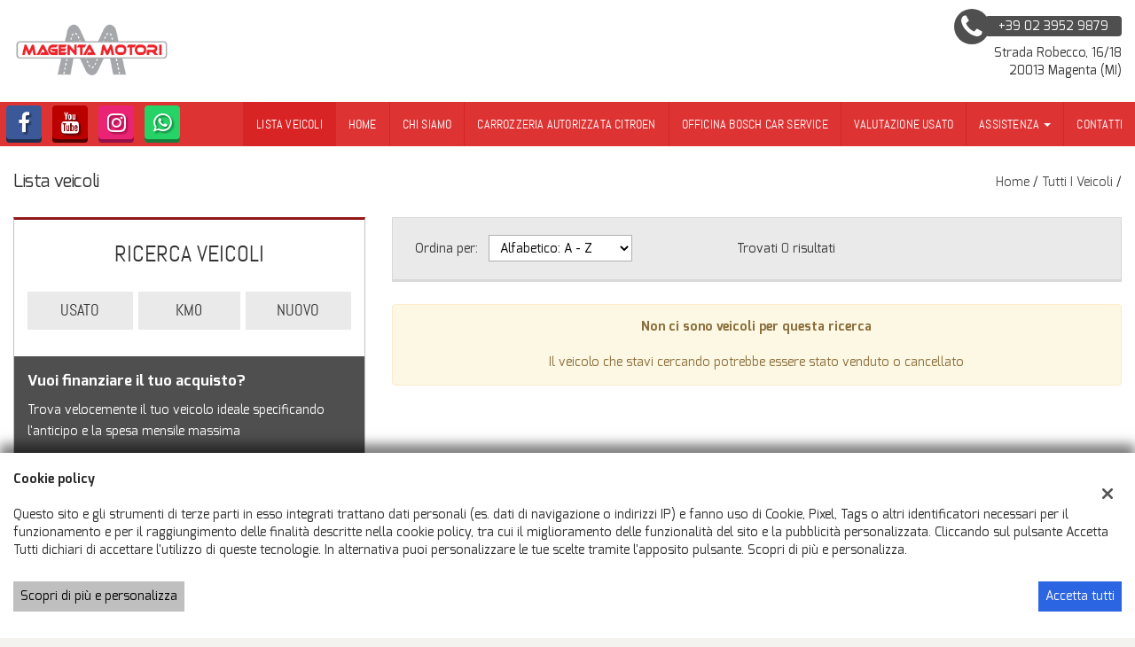

--- FILE ---
content_type: text/css
request_url: https://dealer.cdn.gestionaleauto.com/wp-content/themes/gestionaleauto/bower_components/material-design-lite/material.min.css
body_size: 20451
content:
/**
 * material-design-lite - Material Design Components in CSS, JS and HTML
 * @version v1.1.3
 * @license Apache-2.0
 * @copyright 2015 Google, Inc.
 * @link https://github.com/google/material-design-lite
 */
@charset "UTF-8";html{color:rgba(0,0,0,.87)}::-moz-selection{background:#b3d4fc;text-shadow:none}::selection{background:#b3d4fc;text-shadow:none}hr{display:block;height:1px;border:0;border-top:1px solid #ccc;margin:1em 0;padding:0}audio,canvas,iframe,img,svg,video{vertical-align:middle}fieldset{border:0;margin:0;padding:0}textarea{resize:vertical}.browserupgrade{margin:.2em 0;background:#ccc;color:#000;padding:.2em 0}.hidden{display:none!important}.visuallyhidden{border:0;clip:rect(0 0 0 0);height:1px;margin:-1px;overflow:hidden;padding:0;position:absolute;width:1px}.visuallyhidden.focusable:active,.visuallyhidden.focusable:focus{clip:auto;height:auto;margin:0;overflow:visible;position:static;width:auto}.invisible{visibility:hidden}.clearfix:before,.clearfix:after{content:" ";display:table}.clearfix:after{clear:both}@media print{*,*:before,*:after,*:first-letter{background:transparent!important;color:#000!important;box-shadow:none!important}a,a:visited{text-decoration:underline}a[href]:after{content:" (" attr(href)")"}abbr[title]:after{content:" (" attr(title)")"}a[href^="#"]:after,a[href^="javascript:"]:after{content:""}pre,blockquote{border:1px solid #999;page-break-inside:avoid}thead{display:table-header-group}tr,img{page-break-inside:avoid}img{max-width:100%!important}p,h2,h3{orphans:3;widows:3}h2,h3{page-break-after:avoid}}a,.mdl-accordion,.mdl-button,.mdl-card,.mdl-checkbox,.mdl-dropdown-menu,.mdl-icon-toggle,.mdl-item,.mdl-radio,.mdl-slider,.mdl-switch,.mdl-tabs__tab{-webkit-tap-highlight-color:transparent;-webkit-tap-highlight-color:rgba(255,255,255,0)}html{width:100%;height:100%;-ms-touch-action:manipulation;touch-action:manipulation}body{width:100%;min-height:100%;margin:0}main{display:block}*[hidden]{display:none!important}html,body{font-family:"Helvetica","Arial",sans-serif;font-size:14px;font-weight:400;line-height:20px}h1,h2,h3,h4,h5,h6,p{padding:0}h1 small,h2 small,h3 small,h4 small,h5 small,h6 small{font-family:"Roboto","Helvetica","Arial",sans-serif;font-weight:400;line-height:1.35;letter-spacing:-.02em;opacity:.54;font-size:.6em}h1{font-size:56px;line-height:1.35;letter-spacing:-.02em;margin:24px 0}h1,h2{font-family:"Roboto","Helvetica","Arial",sans-serif;font-weight:400}h2{font-size:45px;line-height:48px}h2,h3{margin:24px 0}h3{font-size:34px;line-height:40px}h3,h4{font-family:"Roboto","Helvetica","Arial",sans-serif;font-weight:400}h4{font-size:24px;line-height:32px;-moz-osx-font-smoothing:grayscale;margin:24px 0 16px}h5{font-size:20px;font-weight:500;line-height:1;letter-spacing:.02em}h5,h6{font-family:"Roboto","Helvetica","Arial",sans-serif;margin:24px 0 16px}h6{font-size:16px;letter-spacing:.04em}h6,p{font-weight:400;line-height:24px}p{font-size:14px;letter-spacing:0;margin:0 0 16px}a{color:#ff4081;font-weight:500}blockquote{font-family:"Roboto","Helvetica","Arial",sans-serif;position:relative;font-size:24px;font-weight:300;font-style:italic;line-height:1.35;letter-spacing:.08em}blockquote:before{position:absolute;left:-.5em;content:'“'}blockquote:after{content:'”';margin-left:-.05em}mark{background-color:#f4ff81}dt{font-weight:700}address{font-size:12px;line-height:1;font-style:normal}address,ul,ol{font-weight:400;letter-spacing:0}ul,ol{font-size:14px;line-height:24px}.mdl-typography--display-4,.mdl-typography--display-4-color-contrast{font-family:"Roboto","Helvetica","Arial",sans-serif;font-size:112px;font-weight:300;line-height:1;letter-spacing:-.04em}.mdl-typography--display-4-color-contrast{opacity:.54}.mdl-typography--display-3,.mdl-typography--display-3-color-contrast{font-family:"Roboto","Helvetica","Arial",sans-serif;font-size:56px;font-weight:400;line-height:1.35;letter-spacing:-.02em}.mdl-typography--display-3-color-contrast{opacity:.54}.mdl-typography--display-2,.mdl-typography--display-2-color-contrast{font-family:"Roboto","Helvetica","Arial",sans-serif;font-size:45px;font-weight:400;line-height:48px}.mdl-typography--display-2-color-contrast{opacity:.54}.mdl-typography--display-1,.mdl-typography--display-1-color-contrast{font-family:"Roboto","Helvetica","Arial",sans-serif;font-size:34px;font-weight:400;line-height:40px}.mdl-typography--display-1-color-contrast{opacity:.54}.mdl-typography--headline,.mdl-typography--headline-color-contrast{font-family:"Roboto","Helvetica","Arial",sans-serif;font-size:24px;font-weight:400;line-height:32px;-moz-osx-font-smoothing:grayscale}.mdl-typography--headline-color-contrast{opacity:.87}.mdl-typography--title,.mdl-typography--title-color-contrast{font-family:"Roboto","Helvetica","Arial",sans-serif;font-size:20px;font-weight:500;line-height:1;letter-spacing:.02em}.mdl-typography--title-color-contrast{opacity:.87}.mdl-typography--subhead,.mdl-typography--subhead-color-contrast{font-family:"Roboto","Helvetica","Arial",sans-serif;font-size:16px;font-weight:400;line-height:24px;letter-spacing:.04em}.mdl-typography--subhead-color-contrast{opacity:.87}.mdl-typography--body-2,.mdl-typography--body-2-color-contrast{font-size:14px;font-weight:700;line-height:24px;letter-spacing:0}.mdl-typography--body-2-color-contrast{opacity:.87}.mdl-typography--body-1,.mdl-typography--body-1-color-contrast{font-size:14px;font-weight:400;line-height:24px;letter-spacing:0}.mdl-typography--body-1-color-contrast{opacity:.87}.mdl-typography--body-2-force-preferred-font,.mdl-typography--body-2-force-preferred-font-color-contrast{font-family:"Roboto","Helvetica","Arial",sans-serif;font-size:14px;font-weight:500;line-height:24px;letter-spacing:0}.mdl-typography--body-2-force-preferred-font-color-contrast{opacity:.87}.mdl-typography--body-1-force-preferred-font,.mdl-typography--body-1-force-preferred-font-color-contrast{font-family:"Roboto","Helvetica","Arial",sans-serif;font-size:14px;font-weight:400;line-height:24px;letter-spacing:0}.mdl-typography--body-1-force-preferred-font-color-contrast{opacity:.87}.mdl-typography--caption,.mdl-typography--caption-force-preferred-font{font-size:12px;font-weight:400;line-height:1;letter-spacing:0}.mdl-typography--caption-force-preferred-font{font-family:"Roboto","Helvetica","Arial",sans-serif}.mdl-typography--caption-color-contrast,.mdl-typography--caption-force-preferred-font-color-contrast{font-size:12px;font-weight:400;line-height:1;letter-spacing:0;opacity:.54}.mdl-typography--caption-force-preferred-font-color-contrast,.mdl-typography--menu{font-family:"Roboto","Helvetica","Arial",sans-serif}.mdl-typography--menu{font-size:14px;font-weight:500;line-height:1;letter-spacing:0}.mdl-typography--menu-color-contrast{opacity:.87}.mdl-typography--menu-color-contrast,.mdl-typography--button,.mdl-typography--button-color-contrast{font-family:"Roboto","Helvetica","Arial",sans-serif;font-size:14px;font-weight:500;line-height:1;letter-spacing:0}.mdl-typography--button,.mdl-typography--button-color-contrast{text-transform:uppercase}.mdl-typography--button-color-contrast{opacity:.87}.mdl-typography--text-left{text-align:left}.mdl-typography--text-right{text-align:right}.mdl-typography--text-center{text-align:center}.mdl-typography--text-justify{text-align:justify}.mdl-typography--text-nowrap{white-space:nowrap}.mdl-typography--text-lowercase{text-transform:lowercase}.mdl-typography--text-uppercase{text-transform:uppercase}.mdl-typography--text-capitalize{text-transform:capitalize}.mdl-typography--font-thin{font-weight:200!important}.mdl-typography--font-light{font-weight:300!important}.mdl-typography--font-regular{font-weight:400!important}.mdl-typography--font-medium{font-weight:500!important}.mdl-typography--font-bold{font-weight:700!important}.mdl-typography--font-black{font-weight:900!important}.material-icons{font-family:'Material Icons';font-weight:400;font-style:normal;font-size:24px;line-height:1;letter-spacing:normal;text-transform:none;display:inline-block;word-wrap:normal;-moz-font-feature-settings:'liga';font-feature-settings:'liga';-webkit-font-feature-settings:'liga';-webkit-font-smoothing:antialiased}.mdl-color-text--red{color:#f44336 !important}.mdl-color--red{background-color:#f44336 !important}.mdl-color-text--red-50{color:#ffebee !important}.mdl-color--red-50{background-color:#ffebee !important}.mdl-color-text--red-100{color:#ffcdd2 !important}.mdl-color--red-100{background-color:#ffcdd2 !important}.mdl-color-text--red-200{color:#ef9a9a !important}.mdl-color--red-200{background-color:#ef9a9a !important}.mdl-color-text--red-300{color:#e57373 !important}.mdl-color--red-300{background-color:#e57373 !important}.mdl-color-text--red-400{color:#ef5350 !important}.mdl-color--red-400{background-color:#ef5350 !important}.mdl-color-text--red-500{color:#f44336 !important}.mdl-color--red-500{background-color:#f44336 !important}.mdl-color-text--red-600{color:#e53935 !important}.mdl-color--red-600{background-color:#e53935 !important}.mdl-color-text--red-700{color:#d32f2f !important}.mdl-color--red-700{background-color:#d32f2f !important}.mdl-color-text--red-800{color:#c62828 !important}.mdl-color--red-800{background-color:#c62828 !important}.mdl-color-text--red-900{color:#b71c1c !important}.mdl-color--red-900{background-color:#b71c1c !important}.mdl-color-text--red-A100{color:#ff8a80 !important}.mdl-color--red-A100{background-color:#ff8a80 !important}.mdl-color-text--red-A200{color:#ff5252 !important}.mdl-color--red-A200{background-color:#ff5252 !important}.mdl-color-text--red-A400{color:#ff1744 !important}.mdl-color--red-A400{background-color:#ff1744 !important}.mdl-color-text--red-A700{color:#d50000 !important}.mdl-color--red-A700{background-color:#d50000 !important}.mdl-color-text--pink{color:#e91e63 !important}.mdl-color--pink{background-color:#e91e63 !important}.mdl-color-text--pink-50{color:#fce4ec !important}.mdl-color--pink-50{background-color:#fce4ec !important}.mdl-color-text--pink-100{color:#f8bbd0 !important}.mdl-color--pink-100{background-color:#f8bbd0 !important}.mdl-color-text--pink-200{color:#f48fb1 !important}.mdl-color--pink-200{background-color:#f48fb1 !important}.mdl-color-text--pink-300{color:#f06292 !important}.mdl-color--pink-300{background-color:#f06292 !important}.mdl-color-text--pink-400{color:#ec407a !important}.mdl-color--pink-400{background-color:#ec407a !important}.mdl-color-text--pink-500{color:#e91e63 !important}.mdl-color--pink-500{background-color:#e91e63 !important}.mdl-color-text--pink-600{color:#d81b60 !important}.mdl-color--pink-600{background-color:#d81b60 !important}.mdl-color-text--pink-700{color:#c2185b !important}.mdl-color--pink-700{background-color:#c2185b !important}.mdl-color-text--pink-800{color:#ad1457 !important}.mdl-color--pink-800{background-color:#ad1457 !important}.mdl-color-text--pink-900{color:#880e4f !important}.mdl-color--pink-900{background-color:#880e4f !important}.mdl-color-text--pink-A100{color:#ff80ab !important}.mdl-color--pink-A100{background-color:#ff80ab !important}.mdl-color-text--pink-A200{color:#ff4081 !important}.mdl-color--pink-A200{background-color:#ff4081 !important}.mdl-color-text--pink-A400{color:#f50057 !important}.mdl-color--pink-A400{background-color:#f50057 !important}.mdl-color-text--pink-A700{color:#c51162 !important}.mdl-color--pink-A700{background-color:#c51162 !important}.mdl-color-text--purple{color:#9c27b0 !important}.mdl-color--purple{background-color:#9c27b0 !important}.mdl-color-text--purple-50{color:#f3e5f5 !important}.mdl-color--purple-50{background-color:#f3e5f5 !important}.mdl-color-text--purple-100{color:#e1bee7 !important}.mdl-color--purple-100{background-color:#e1bee7 !important}.mdl-color-text--purple-200{color:#ce93d8 !important}.mdl-color--purple-200{background-color:#ce93d8 !important}.mdl-color-text--purple-300{color:#ba68c8 !important}.mdl-color--purple-300{background-color:#ba68c8 !important}.mdl-color-text--purple-400{color:#ab47bc !important}.mdl-color--purple-400{background-color:#ab47bc !important}.mdl-color-text--purple-500{color:#9c27b0 !important}.mdl-color--purple-500{background-color:#9c27b0 !important}.mdl-color-text--purple-600{color:#8e24aa !important}.mdl-color--purple-600{background-color:#8e24aa !important}.mdl-color-text--purple-700{color:#7b1fa2 !important}.mdl-color--purple-700{background-color:#7b1fa2 !important}.mdl-color-text--purple-800{color:#6a1b9a !important}.mdl-color--purple-800{background-color:#6a1b9a !important}.mdl-color-text--purple-900{color:#4a148c !important}.mdl-color--purple-900{background-color:#4a148c !important}.mdl-color-text--purple-A100{color:#ea80fc !important}.mdl-color--purple-A100{background-color:#ea80fc !important}.mdl-color-text--purple-A200{color:#e040fb !important}.mdl-color--purple-A200{background-color:#e040fb !important}.mdl-color-text--purple-A400{color:#d500f9 !important}.mdl-color--purple-A400{background-color:#d500f9 !important}.mdl-color-text--purple-A700{color:#a0f !important}.mdl-color--purple-A700{background-color:#a0f !important}.mdl-color-text--deep-purple{color:#673ab7 !important}.mdl-color--deep-purple{background-color:#673ab7 !important}.mdl-color-text--deep-purple-50{color:#ede7f6 !important}.mdl-color--deep-purple-50{background-color:#ede7f6 !important}.mdl-color-text--deep-purple-100{color:#d1c4e9 !important}.mdl-color--deep-purple-100{background-color:#d1c4e9 !important}.mdl-color-text--deep-purple-200{color:#b39ddb !important}.mdl-color--deep-purple-200{background-color:#b39ddb !important}.mdl-color-text--deep-purple-300{color:#9575cd !important}.mdl-color--deep-purple-300{background-color:#9575cd !important}.mdl-color-text--deep-purple-400{color:#7e57c2 !important}.mdl-color--deep-purple-400{background-color:#7e57c2 !important}.mdl-color-text--deep-purple-500{color:#673ab7 !important}.mdl-color--deep-purple-500{background-color:#673ab7 !important}.mdl-color-text--deep-purple-600{color:#5e35b1 !important}.mdl-color--deep-purple-600{background-color:#5e35b1 !important}.mdl-color-text--deep-purple-700{color:#512da8 !important}.mdl-color--deep-purple-700{background-color:#512da8 !important}.mdl-color-text--deep-purple-800{color:#4527a0 !important}.mdl-color--deep-purple-800{background-color:#4527a0 !important}.mdl-color-text--deep-purple-900{color:#311b92 !important}.mdl-color--deep-purple-900{background-color:#311b92 !important}.mdl-color-text--deep-purple-A100{color:#b388ff !important}.mdl-color--deep-purple-A100{background-color:#b388ff !important}.mdl-color-text--deep-purple-A200{color:#7c4dff !important}.mdl-color--deep-purple-A200{background-color:#7c4dff !important}.mdl-color-text--deep-purple-A400{color:#651fff !important}.mdl-color--deep-purple-A400{background-color:#651fff !important}.mdl-color-text--deep-purple-A700{color:#6200ea !important}.mdl-color--deep-purple-A700{background-color:#6200ea !important}.mdl-color-text--indigo{color:#3f51b5 !important}.mdl-color--indigo{background-color:#3f51b5 !important}.mdl-color-text--indigo-50{color:#e8eaf6 !important}.mdl-color--indigo-50{background-color:#e8eaf6 !important}.mdl-color-text--indigo-100{color:#c5cae9 !important}.mdl-color--indigo-100{background-color:#c5cae9 !important}.mdl-color-text--indigo-200{color:#9fa8da !important}.mdl-color--indigo-200{background-color:#9fa8da !important}.mdl-color-text--indigo-300{color:#7986cb !important}.mdl-color--indigo-300{background-color:#7986cb !important}.mdl-color-text--indigo-400{color:#5c6bc0 !important}.mdl-color--indigo-400{background-color:#5c6bc0 !important}.mdl-color-text--indigo-500{color:#3f51b5 !important}.mdl-color--indigo-500{background-color:#3f51b5 !important}.mdl-color-text--indigo-600{color:#3949ab !important}.mdl-color--indigo-600{background-color:#3949ab !important}.mdl-color-text--indigo-700{color:#303f9f !important}.mdl-color--indigo-700{background-color:#303f9f !important}.mdl-color-text--indigo-800{color:#283593 !important}.mdl-color--indigo-800{background-color:#283593 !important}.mdl-color-text--indigo-900{color:#1a237e !important}.mdl-color--indigo-900{background-color:#1a237e !important}.mdl-color-text--indigo-A100{color:#8c9eff !important}.mdl-color--indigo-A100{background-color:#8c9eff !important}.mdl-color-text--indigo-A200{color:#536dfe !important}.mdl-color--indigo-A200{background-color:#536dfe !important}.mdl-color-text--indigo-A400{color:#3d5afe !important}.mdl-color--indigo-A400{background-color:#3d5afe !important}.mdl-color-text--indigo-A700{color:#304ffe !important}.mdl-color--indigo-A700{background-color:#304ffe !important}.mdl-color-text--blue{color:#2196f3 !important}.mdl-color--blue{background-color:#2196f3 !important}.mdl-color-text--blue-50{color:#e3f2fd !important}.mdl-color--blue-50{background-color:#e3f2fd !important}.mdl-color-text--blue-100{color:#bbdefb !important}.mdl-color--blue-100{background-color:#bbdefb !important}.mdl-color-text--blue-200{color:#90caf9 !important}.mdl-color--blue-200{background-color:#90caf9 !important}.mdl-color-text--blue-300{color:#64b5f6 !important}.mdl-color--blue-300{background-color:#64b5f6 !important}.mdl-color-text--blue-400{color:#42a5f5 !important}.mdl-color--blue-400{background-color:#42a5f5 !important}.mdl-color-text--blue-500{color:#2196f3 !important}.mdl-color--blue-500{background-color:#2196f3 !important}.mdl-color-text--blue-600{color:#1e88e5 !important}.mdl-color--blue-600{background-color:#1e88e5 !important}.mdl-color-text--blue-700{color:#1976d2 !important}.mdl-color--blue-700{background-color:#1976d2 !important}.mdl-color-text--blue-800{color:#1565c0 !important}.mdl-color--blue-800{background-color:#1565c0 !important}.mdl-color-text--blue-900{color:#0d47a1 !important}.mdl-color--blue-900{background-color:#0d47a1 !important}.mdl-color-text--blue-A100{color:#82b1ff !important}.mdl-color--blue-A100{background-color:#82b1ff !important}.mdl-color-text--blue-A200{color:#448aff !important}.mdl-color--blue-A200{background-color:#448aff !important}.mdl-color-text--blue-A400{color:#2979ff !important}.mdl-color--blue-A400{background-color:#2979ff !important}.mdl-color-text--blue-A700{color:#2962ff !important}.mdl-color--blue-A700{background-color:#2962ff !important}.mdl-color-text--light-blue{color:#03a9f4 !important}.mdl-color--light-blue{background-color:#03a9f4 !important}.mdl-color-text--light-blue-50{color:#e1f5fe !important}.mdl-color--light-blue-50{background-color:#e1f5fe !important}.mdl-color-text--light-blue-100{color:#b3e5fc !important}.mdl-color--light-blue-100{background-color:#b3e5fc !important}.mdl-color-text--light-blue-200{color:#81d4fa !important}.mdl-color--light-blue-200{background-color:#81d4fa !important}.mdl-color-text--light-blue-300{color:#4fc3f7 !important}.mdl-color--light-blue-300{background-color:#4fc3f7 !important}.mdl-color-text--light-blue-400{color:#29b6f6 !important}.mdl-color--light-blue-400{background-color:#29b6f6 !important}.mdl-color-text--light-blue-500{color:#03a9f4 !important}.mdl-color--light-blue-500{background-color:#03a9f4 !important}.mdl-color-text--light-blue-600{color:#039be5 !important}.mdl-color--light-blue-600{background-color:#039be5 !important}.mdl-color-text--light-blue-700{color:#0288d1 !important}.mdl-color--light-blue-700{background-color:#0288d1 !important}.mdl-color-text--light-blue-800{color:#0277bd !important}.mdl-color--light-blue-800{background-color:#0277bd !important}.mdl-color-text--light-blue-900{color:#01579b !important}.mdl-color--light-blue-900{background-color:#01579b !important}.mdl-color-text--light-blue-A100{color:#80d8ff !important}.mdl-color--light-blue-A100{background-color:#80d8ff !important}.mdl-color-text--light-blue-A200{color:#40c4ff !important}.mdl-color--light-blue-A200{background-color:#40c4ff !important}.mdl-color-text--light-blue-A400{color:#00b0ff !important}.mdl-color--light-blue-A400{background-color:#00b0ff !important}.mdl-color-text--light-blue-A700{color:#0091ea !important}.mdl-color--light-blue-A700{background-color:#0091ea !important}.mdl-color-text--cyan{color:#00bcd4 !important}.mdl-color--cyan{background-color:#00bcd4 !important}.mdl-color-text--cyan-50{color:#e0f7fa !important}.mdl-color--cyan-50{background-color:#e0f7fa !important}.mdl-color-text--cyan-100{color:#b2ebf2 !important}.mdl-color--cyan-100{background-color:#b2ebf2 !important}.mdl-color-text--cyan-200{color:#80deea !important}.mdl-color--cyan-200{background-color:#80deea !important}.mdl-color-text--cyan-300{color:#4dd0e1 !important}.mdl-color--cyan-300{background-color:#4dd0e1 !important}.mdl-color-text--cyan-400{color:#26c6da !important}.mdl-color--cyan-400{background-color:#26c6da !important}.mdl-color-text--cyan-500{color:#00bcd4 !important}.mdl-color--cyan-500{background-color:#00bcd4 !important}.mdl-color-text--cyan-600{color:#00acc1 !important}.mdl-color--cyan-600{background-color:#00acc1 !important}.mdl-color-text--cyan-700{color:#0097a7 !important}.mdl-color--cyan-700{background-color:#0097a7 !important}.mdl-color-text--cyan-800{color:#00838f !important}.mdl-color--cyan-800{background-color:#00838f !important}.mdl-color-text--cyan-900{color:#006064 !important}.mdl-color--cyan-900{background-color:#006064 !important}.mdl-color-text--cyan-A100{color:#84ffff !important}.mdl-color--cyan-A100{background-color:#84ffff !important}.mdl-color-text--cyan-A200{color:#18ffff !important}.mdl-color--cyan-A200{background-color:#18ffff !important}.mdl-color-text--cyan-A400{color:#00e5ff !important}.mdl-color--cyan-A400{background-color:#00e5ff !important}.mdl-color-text--cyan-A700{color:#00b8d4 !important}.mdl-color--cyan-A700{background-color:#00b8d4 !important}.mdl-color-text--teal{color:#009688 !important}.mdl-color--teal{background-color:#009688 !important}.mdl-color-text--teal-50{color:#e0f2f1 !important}.mdl-color--teal-50{background-color:#e0f2f1 !important}.mdl-color-text--teal-100{color:#b2dfdb !important}.mdl-color--teal-100{background-color:#b2dfdb !important}.mdl-color-text--teal-200{color:#80cbc4 !important}.mdl-color--teal-200{background-color:#80cbc4 !important}.mdl-color-text--teal-300{color:#4db6ac !important}.mdl-color--teal-300{background-color:#4db6ac !important}.mdl-color-text--teal-400{color:#26a69a !important}.mdl-color--teal-400{background-color:#26a69a !important}.mdl-color-text--teal-500{color:#009688 !important}.mdl-color--teal-500{background-color:#009688 !important}.mdl-color-text--teal-600{color:#00897b !important}.mdl-color--teal-600{background-color:#00897b !important}.mdl-color-text--teal-700{color:#00796b !important}.mdl-color--teal-700{background-color:#00796b !important}.mdl-color-text--teal-800{color:#00695c !important}.mdl-color--teal-800{background-color:#00695c !important}.mdl-color-text--teal-900{color:#004d40 !important}.mdl-color--teal-900{background-color:#004d40 !important}.mdl-color-text--teal-A100{color:#a7ffeb !important}.mdl-color--teal-A100{background-color:#a7ffeb !important}.mdl-color-text--teal-A200{color:#64ffda !important}.mdl-color--teal-A200{background-color:#64ffda !important}.mdl-color-text--teal-A400{color:#1de9b6 !important}.mdl-color--teal-A400{background-color:#1de9b6 !important}.mdl-color-text--teal-A700{color:#00bfa5 !important}.mdl-color--teal-A700{background-color:#00bfa5 !important}.mdl-color-text--green{color:#4caf50 !important}.mdl-color--green{background-color:#4caf50 !important}.mdl-color-text--green-50{color:#e8f5e9 !important}.mdl-color--green-50{background-color:#e8f5e9 !important}.mdl-color-text--green-100{color:#c8e6c9 !important}.mdl-color--green-100{background-color:#c8e6c9 !important}.mdl-color-text--green-200{color:#a5d6a7 !important}.mdl-color--green-200{background-color:#a5d6a7 !important}.mdl-color-text--green-300{color:#81c784 !important}.mdl-color--green-300{background-color:#81c784 !important}.mdl-color-text--green-400{color:#66bb6a !important}.mdl-color--green-400{background-color:#66bb6a !important}.mdl-color-text--green-500{color:#4caf50 !important}.mdl-color--green-500{background-color:#4caf50 !important}.mdl-color-text--green-600{color:#43a047 !important}.mdl-color--green-600{background-color:#43a047 !important}.mdl-color-text--green-700{color:#388e3c !important}.mdl-color--green-700{background-color:#388e3c !important}.mdl-color-text--green-800{color:#2e7d32 !important}.mdl-color--green-800{background-color:#2e7d32 !important}.mdl-color-text--green-900{color:#1b5e20 !important}.mdl-color--green-900{background-color:#1b5e20 !important}.mdl-color-text--green-A100{color:#b9f6ca !important}.mdl-color--green-A100{background-color:#b9f6ca !important}.mdl-color-text--green-A200{color:#69f0ae !important}.mdl-color--green-A200{background-color:#69f0ae !important}.mdl-color-text--green-A400{color:#00e676 !important}.mdl-color--green-A400{background-color:#00e676 !important}.mdl-color-text--green-A700{color:#00c853 !important}.mdl-color--green-A700{background-color:#00c853 !important}.mdl-color-text--light-green{color:#8bc34a !important}.mdl-color--light-green{background-color:#8bc34a !important}.mdl-color-text--light-green-50{color:#f1f8e9 !important}.mdl-color--light-green-50{background-color:#f1f8e9 !important}.mdl-color-text--light-green-100{color:#dcedc8 !important}.mdl-color--light-green-100{background-color:#dcedc8 !important}.mdl-color-text--light-green-200{color:#c5e1a5 !important}.mdl-color--light-green-200{background-color:#c5e1a5 !important}.mdl-color-text--light-green-300{color:#aed581 !important}.mdl-color--light-green-300{background-color:#aed581 !important}.mdl-color-text--light-green-400{color:#9ccc65 !important}.mdl-color--light-green-400{background-color:#9ccc65 !important}.mdl-color-text--light-green-500{color:#8bc34a !important}.mdl-color--light-green-500{background-color:#8bc34a !important}.mdl-color-text--light-green-600{color:#7cb342 !important}.mdl-color--light-green-600{background-color:#7cb342 !important}.mdl-color-text--light-green-700{color:#689f38 !important}.mdl-color--light-green-700{background-color:#689f38 !important}.mdl-color-text--light-green-800{color:#558b2f !important}.mdl-color--light-green-800{background-color:#558b2f !important}.mdl-color-text--light-green-900{color:#33691e !important}.mdl-color--light-green-900{background-color:#33691e !important}.mdl-color-text--light-green-A100{color:#ccff90 !important}.mdl-color--light-green-A100{background-color:#ccff90 !important}.mdl-color-text--light-green-A200{color:#b2ff59 !important}.mdl-color--light-green-A200{background-color:#b2ff59 !important}.mdl-color-text--light-green-A400{color:#76ff03 !important}.mdl-color--light-green-A400{background-color:#76ff03 !important}.mdl-color-text--light-green-A700{color:#64dd17 !important}.mdl-color--light-green-A700{background-color:#64dd17 !important}.mdl-color-text--lime{color:#cddc39 !important}.mdl-color--lime{background-color:#cddc39 !important}.mdl-color-text--lime-50{color:#f9fbe7 !important}.mdl-color--lime-50{background-color:#f9fbe7 !important}.mdl-color-text--lime-100{color:#f0f4c3 !important}.mdl-color--lime-100{background-color:#f0f4c3 !important}.mdl-color-text--lime-200{color:#e6ee9c !important}.mdl-color--lime-200{background-color:#e6ee9c !important}.mdl-color-text--lime-300{color:#dce775 !important}.mdl-color--lime-300{background-color:#dce775 !important}.mdl-color-text--lime-400{color:#d4e157 !important}.mdl-color--lime-400{background-color:#d4e157 !important}.mdl-color-text--lime-500{color:#cddc39 !important}.mdl-color--lime-500{background-color:#cddc39 !important}.mdl-color-text--lime-600{color:#c0ca33 !important}.mdl-color--lime-600{background-color:#c0ca33 !important}.mdl-color-text--lime-700{color:#afb42b !important}.mdl-color--lime-700{background-color:#afb42b !important}.mdl-color-text--lime-800{color:#9e9d24 !important}.mdl-color--lime-800{background-color:#9e9d24 !important}.mdl-color-text--lime-900{color:#827717 !important}.mdl-color--lime-900{background-color:#827717 !important}.mdl-color-text--lime-A100{color:#f4ff81 !important}.mdl-color--lime-A100{background-color:#f4ff81 !important}.mdl-color-text--lime-A200{color:#eeff41 !important}.mdl-color--lime-A200{background-color:#eeff41 !important}.mdl-color-text--lime-A400{color:#c6ff00 !important}.mdl-color--lime-A400{background-color:#c6ff00 !important}.mdl-color-text--lime-A700{color:#aeea00 !important}.mdl-color--lime-A700{background-color:#aeea00 !important}.mdl-color-text--yellow{color:#ffeb3b !important}.mdl-color--yellow{background-color:#ffeb3b !important}.mdl-color-text--yellow-50{color:#fffde7 !important}.mdl-color--yellow-50{background-color:#fffde7 !important}.mdl-color-text--yellow-100{color:#fff9c4 !important}.mdl-color--yellow-100{background-color:#fff9c4 !important}.mdl-color-text--yellow-200{color:#fff59d !important}.mdl-color--yellow-200{background-color:#fff59d !important}.mdl-color-text--yellow-300{color:#fff176 !important}.mdl-color--yellow-300{background-color:#fff176 !important}.mdl-color-text--yellow-400{color:#ffee58 !important}.mdl-color--yellow-400{background-color:#ffee58 !important}.mdl-color-text--yellow-500{color:#ffeb3b !important}.mdl-color--yellow-500{background-color:#ffeb3b !important}.mdl-color-text--yellow-600{color:#fdd835 !important}.mdl-color--yellow-600{background-color:#fdd835 !important}.mdl-color-text--yellow-700{color:#fbc02d !important}.mdl-color--yellow-700{background-color:#fbc02d !important}.mdl-color-text--yellow-800{color:#f9a825 !important}.mdl-color--yellow-800{background-color:#f9a825 !important}.mdl-color-text--yellow-900{color:#f57f17 !important}.mdl-color--yellow-900{background-color:#f57f17 !important}.mdl-color-text--yellow-A100{color:#ffff8d !important}.mdl-color--yellow-A100{background-color:#ffff8d !important}.mdl-color-text--yellow-A200{color:#ff0 !important}.mdl-color--yellow-A200{background-color:#ff0 !important}.mdl-color-text--yellow-A400{color:#ffea00 !important}.mdl-color--yellow-A400{background-color:#ffea00 !important}.mdl-color-text--yellow-A700{color:#ffd600 !important}.mdl-color--yellow-A700{background-color:#ffd600 !important}.mdl-color-text--amber{color:#ffc107 !important}.mdl-color--amber{background-color:#ffc107 !important}.mdl-color-text--amber-50{color:#fff8e1 !important}.mdl-color--amber-50{background-color:#fff8e1 !important}.mdl-color-text--amber-100{color:#ffecb3 !important}.mdl-color--amber-100{background-color:#ffecb3 !important}.mdl-color-text--amber-200{color:#ffe082 !important}.mdl-color--amber-200{background-color:#ffe082 !important}.mdl-color-text--amber-300{color:#ffd54f !important}.mdl-color--amber-300{background-color:#ffd54f !important}.mdl-color-text--amber-400{color:#ffca28 !important}.mdl-color--amber-400{background-color:#ffca28 !important}.mdl-color-text--amber-500{color:#ffc107 !important}.mdl-color--amber-500{background-color:#ffc107 !important}.mdl-color-text--amber-600{color:#ffb300 !important}.mdl-color--amber-600{background-color:#ffb300 !important}.mdl-color-text--amber-700{color:#ffa000 !important}.mdl-color--amber-700{background-color:#ffa000 !important}.mdl-color-text--amber-800{color:#ff8f00 !important}.mdl-color--amber-800{background-color:#ff8f00 !important}.mdl-color-text--amber-900{color:#ff6f00 !important}.mdl-color--amber-900{background-color:#ff6f00 !important}.mdl-color-text--amber-A100{color:#ffe57f !important}.mdl-color--amber-A100{background-color:#ffe57f !important}.mdl-color-text--amber-A200{color:#ffd740 !important}.mdl-color--amber-A200{background-color:#ffd740 !important}.mdl-color-text--amber-A400{color:#ffc400 !important}.mdl-color--amber-A400{background-color:#ffc400 !important}.mdl-color-text--amber-A700{color:#ffab00 !important}.mdl-color--amber-A700{background-color:#ffab00 !important}.mdl-color-text--orange{color:#ff9800 !important}.mdl-color--orange{background-color:#ff9800 !important}.mdl-color-text--orange-50{color:#fff3e0 !important}.mdl-color--orange-50{background-color:#fff3e0 !important}.mdl-color-text--orange-100{color:#ffe0b2 !important}.mdl-color--orange-100{background-color:#ffe0b2 !important}.mdl-color-text--orange-200{color:#ffcc80 !important}.mdl-color--orange-200{background-color:#ffcc80 !important}.mdl-color-text--orange-300{color:#ffb74d !important}.mdl-color--orange-300{background-color:#ffb74d !important}.mdl-color-text--orange-400{color:#ffa726 !important}.mdl-color--orange-400{background-color:#ffa726 !important}.mdl-color-text--orange-500{color:#ff9800 !important}.mdl-color--orange-500{background-color:#ff9800 !important}.mdl-color-text--orange-600{color:#fb8c00 !important}.mdl-color--orange-600{background-color:#fb8c00 !important}.mdl-color-text--orange-700{color:#f57c00 !important}.mdl-color--orange-700{background-color:#f57c00 !important}.mdl-color-text--orange-800{color:#ef6c00 !important}.mdl-color--orange-800{background-color:#ef6c00 !important}.mdl-color-text--orange-900{color:#e65100 !important}.mdl-color--orange-900{background-color:#e65100 !important}.mdl-color-text--orange-A100{color:#ffd180 !important}.mdl-color--orange-A100{background-color:#ffd180 !important}.mdl-color-text--orange-A200{color:#ffab40 !important}.mdl-color--orange-A200{background-color:#ffab40 !important}.mdl-color-text--orange-A400{color:#ff9100 !important}.mdl-color--orange-A400{background-color:#ff9100 !important}.mdl-color-text--orange-A700{color:#ff6d00 !important}.mdl-color--orange-A700{background-color:#ff6d00 !important}.mdl-color-text--deep-orange{color:#ff5722 !important}.mdl-color--deep-orange{background-color:#ff5722 !important}.mdl-color-text--deep-orange-50{color:#fbe9e7 !important}.mdl-color--deep-orange-50{background-color:#fbe9e7 !important}.mdl-color-text--deep-orange-100{color:#ffccbc !important}.mdl-color--deep-orange-100{background-color:#ffccbc !important}.mdl-color-text--deep-orange-200{color:#ffab91 !important}.mdl-color--deep-orange-200{background-color:#ffab91 !important}.mdl-color-text--deep-orange-300{color:#ff8a65 !important}.mdl-color--deep-orange-300{background-color:#ff8a65 !important}.mdl-color-text--deep-orange-400{color:#ff7043 !important}.mdl-color--deep-orange-400{background-color:#ff7043 !important}.mdl-color-text--deep-orange-500{color:#ff5722 !important}.mdl-color--deep-orange-500{background-color:#ff5722 !important}.mdl-color-text--deep-orange-600{color:#f4511e !important}.mdl-color--deep-orange-600{background-color:#f4511e !important}.mdl-color-text--deep-orange-700{color:#e64a19 !important}.mdl-color--deep-orange-700{background-color:#e64a19 !important}.mdl-color-text--deep-orange-800{color:#d84315 !important}.mdl-color--deep-orange-800{background-color:#d84315 !important}.mdl-color-text--deep-orange-900{color:#bf360c !important}.mdl-color--deep-orange-900{background-color:#bf360c !important}.mdl-color-text--deep-orange-A100{color:#ff9e80 !important}.mdl-color--deep-orange-A100{background-color:#ff9e80 !important}.mdl-color-text--deep-orange-A200{color:#ff6e40 !important}.mdl-color--deep-orange-A200{background-color:#ff6e40 !important}.mdl-color-text--deep-orange-A400{color:#ff3d00 !important}.mdl-color--deep-orange-A400{background-color:#ff3d00 !important}.mdl-color-text--deep-orange-A700{color:#dd2c00 !important}.mdl-color--deep-orange-A700{background-color:#dd2c00 !important}.mdl-color-text--brown{color:#795548 !important}.mdl-color--brown{background-color:#795548 !important}.mdl-color-text--brown-50{color:#efebe9 !important}.mdl-color--brown-50{background-color:#efebe9 !important}.mdl-color-text--brown-100{color:#d7ccc8 !important}.mdl-color--brown-100{background-color:#d7ccc8 !important}.mdl-color-text--brown-200{color:#bcaaa4 !important}.mdl-color--brown-200{background-color:#bcaaa4 !important}.mdl-color-text--brown-300{color:#a1887f !important}.mdl-color--brown-300{background-color:#a1887f !important}.mdl-color-text--brown-400{color:#8d6e63 !important}.mdl-color--brown-400{background-color:#8d6e63 !important}.mdl-color-text--brown-500{color:#795548 !important}.mdl-color--brown-500{background-color:#795548 !important}.mdl-color-text--brown-600{color:#6d4c41 !important}.mdl-color--brown-600{background-color:#6d4c41 !important}.mdl-color-text--brown-700{color:#5d4037 !important}.mdl-color--brown-700{background-color:#5d4037 !important}.mdl-color-text--brown-800{color:#4e342e !important}.mdl-color--brown-800{background-color:#4e342e !important}.mdl-color-text--brown-900{color:#3e2723 !important}.mdl-color--brown-900{background-color:#3e2723 !important}.mdl-color-text--grey{color:#9e9e9e !important}.mdl-color--grey{background-color:#9e9e9e !important}.mdl-color-text--grey-50{color:#fafafa !important}.mdl-color--grey-50{background-color:#fafafa !important}.mdl-color-text--grey-100{color:#f5f5f5 !important}.mdl-color--grey-100{background-color:#f5f5f5 !important}.mdl-color-text--grey-200{color:#eee !important}.mdl-color--grey-200{background-color:#eee !important}.mdl-color-text--grey-300{color:#e0e0e0 !important}.mdl-color--grey-300{background-color:#e0e0e0 !important}.mdl-color-text--grey-400{color:#bdbdbd !important}.mdl-color--grey-400{background-color:#bdbdbd !important}.mdl-color-text--grey-500{color:#9e9e9e !important}.mdl-color--grey-500{background-color:#9e9e9e !important}.mdl-color-text--grey-600{color:#757575 !important}.mdl-color--grey-600{background-color:#757575 !important}.mdl-color-text--grey-700{color:#616161 !important}.mdl-color--grey-700{background-color:#616161 !important}.mdl-color-text--grey-800{color:#424242 !important}.mdl-color--grey-800{background-color:#424242 !important}.mdl-color-text--grey-900{color:#212121 !important}.mdl-color--grey-900{background-color:#212121 !important}.mdl-color-text--blue-grey{color:#607d8b !important}.mdl-color--blue-grey{background-color:#607d8b !important}.mdl-color-text--blue-grey-50{color:#eceff1 !important}.mdl-color--blue-grey-50{background-color:#eceff1 !important}.mdl-color-text--blue-grey-100{color:#cfd8dc !important}.mdl-color--blue-grey-100{background-color:#cfd8dc !important}.mdl-color-text--blue-grey-200{color:#b0bec5 !important}.mdl-color--blue-grey-200{background-color:#b0bec5 !important}.mdl-color-text--blue-grey-300{color:#90a4ae !important}.mdl-color--blue-grey-300{background-color:#90a4ae !important}.mdl-color-text--blue-grey-400{color:#78909c !important}.mdl-color--blue-grey-400{background-color:#78909c !important}.mdl-color-text--blue-grey-500{color:#607d8b !important}.mdl-color--blue-grey-500{background-color:#607d8b !important}.mdl-color-text--blue-grey-600{color:#546e7a !important}.mdl-color--blue-grey-600{background-color:#546e7a !important}.mdl-color-text--blue-grey-700{color:#455a64 !important}.mdl-color--blue-grey-700{background-color:#455a64 !important}.mdl-color-text--blue-grey-800{color:#37474f !important}.mdl-color--blue-grey-800{background-color:#37474f !important}.mdl-color-text--blue-grey-900{color:#263238 !important}.mdl-color--blue-grey-900{background-color:#263238 !important}.mdl-color--black{background-color:#000 !important}.mdl-color-text--black{color:#000 !important}.mdl-color--white{background-color:#fff !important}.mdl-color-text--white{color:#fff !important}.mdl-color--primary{background-color:#3f51b5 !important}.mdl-color--primary-contrast{background-color:#fff !important}.mdl-color--primary-dark{background-color:#303f9f !important}.mdl-color--accent{background-color:#ff4081 !important}.mdl-color--accent-contrast{background-color:#fff !important}.mdl-color-text--primary{color:#3f51b5 !important}.mdl-color-text--primary-contrast{color:#fff !important}.mdl-color-text--primary-dark{color:#303f9f !important}.mdl-color-text--accent{color:#ff4081 !important}.mdl-color-text--accent-contrast{color:#fff !important}.mdl-ripple{background:#000;border-radius:50%;height:50px;left:0;opacity:0;pointer-events:none;position:absolute;top:0;-webkit-transform:translate(-50%,-50%);transform:translate(-50%,-50%);width:50px;overflow:hidden}.mdl-ripple.is-animating{transition:transform .3s cubic-bezier(0,0,.2,1),width .3s cubic-bezier(0,0,.2,1),height .3s cubic-bezier(0,0,.2,1),opacity .6s cubic-bezier(0,0,.2,1);transition:transform .3s cubic-bezier(0,0,.2,1),width .3s cubic-bezier(0,0,.2,1),height .3s cubic-bezier(0,0,.2,1),opacity .6s cubic-bezier(0,0,.2,1),-webkit-transform .3s cubic-bezier(0,0,.2,1)}.mdl-ripple.is-visible{opacity:.3}.mdl-animation--default,.mdl-animation--fast-out-slow-in{transition-timing-function:cubic-bezier(.4,0,.2,1)}.mdl-animation--linear-out-slow-in{transition-timing-function:cubic-bezier(0,0,.2,1)}.mdl-animation--fast-out-linear-in{transition-timing-function:cubic-bezier(.4,0,1,1)}.mdl-badge{position:relative;white-space:nowrap;margin-right:24px}.mdl-badge:not([data-badge]){margin-right:auto}.mdl-badge[data-badge]:after{content:attr(data-badge);display:-webkit-flex;display:-ms-flexbox;display:flex;-webkit-flex-direction:row;-ms-flex-direction:row;flex-direction:row;-webkit-flex-wrap:wrap;-ms-flex-wrap:wrap;flex-wrap:wrap;-webkit-justify-content:center;-ms-flex-pack:center;justify-content:center;-webkit-align-content:center;-ms-flex-line-pack:center;align-content:center;-webkit-align-items:center;-ms-flex-align:center;align-items:center;position:absolute;top:-11px;right:-24px;font-family:"Roboto","Helvetica","Arial",sans-serif;font-weight:600;font-size:12px;width:22px;height:22px;border-radius:50%;background:#ff4081;color:#fff}.mdl-button .mdl-badge[data-badge]:after{top:-10px;right:-5px}.mdl-badge.mdl-badge--no-background[data-badge]:after{color:#ff4081;background:rgba(255,255,255,.2);box-shadow:0 0 1px gray}.mdl-badge.mdl-badge--overlap{margin-right:10px}.mdl-badge.mdl-badge--overlap:after{right:-10px}.mdl-button{background:0 0;border:none;border-radius:2px;color:#000;position:relative;height:36px;margin:0;min-width:64px;padding:0 16px;display:inline-block;font-family:"Roboto","Helvetica","Arial",sans-serif;font-size:14px;font-weight:500;text-transform:uppercase;letter-spacing:0;overflow:hidden;will-change:box-shadow;transition:box-shadow .2s cubic-bezier(.4,0,1,1),background-color .2s cubic-bezier(.4,0,.2,1),color .2s cubic-bezier(.4,0,.2,1);outline:none;cursor:pointer;text-decoration:none;text-align:center;line-height:36px;vertical-align:middle}.mdl-button::-moz-focus-inner{border:0}.mdl-button:hover{background-color:rgba(158,158,158,.2)}.mdl-button:focus:not(:active){background-color:rgba(0,0,0,.12)}.mdl-button:active{background-color:rgba(158,158,158,.4)}.mdl-button.mdl-button--colored{color:#3f51b5}.mdl-button.mdl-button--colored:focus:not(:active){background-color:rgba(0,0,0,.12)}input.mdl-button[type="submit"]{-webkit-appearance:none}.mdl-button--raised{background:rgba(158,158,158,.2);box-shadow:0 2px 2px 0 rgba(0,0,0,.14),0 3px 1px -2px rgba(0,0,0,.2),0 1px 5px 0 rgba(0,0,0,.12)}.mdl-button--raised:active{box-shadow:0 4px 5px 0 rgba(0,0,0,.14),0 1px 10px 0 rgba(0,0,0,.12),0 2px 4px -1px rgba(0,0,0,.2);background-color:rgba(158,158,158,.4)}.mdl-button--raised:focus:not(:active){box-shadow:0 0 8px rgba(0,0,0,.18),0 8px 16px rgba(0,0,0,.36);background-color:rgba(158,158,158,.4)}.mdl-button--raised.mdl-button--colored{background:#3f51b5;color:#fff}.mdl-button--raised.mdl-button--colored:hover{background-color:#3f51b5}.mdl-button--raised.mdl-button--colored:active{background-color:#3f51b5}.mdl-button--raised.mdl-button--colored:focus:not(:active){background-color:#3f51b5}.mdl-button--raised.mdl-button--colored .mdl-ripple{background:#fff}.mdl-button--fab{border-radius:50%;font-size:24px;height:56px;margin:auto;min-width:56px;width:56px;padding:0;overflow:hidden;background:rgba(158,158,158,.2);box-shadow:0 1px 1.5px 0 rgba(0,0,0,.12),0 1px 1px 0 rgba(0,0,0,.24);position:relative;line-height:normal}.mdl-button--fab .material-icons{position:absolute;top:50%;left:50%;-webkit-transform:translate(-12px,-12px);transform:translate(-12px,-12px);line-height:24px;width:24px}.mdl-button--fab.mdl-button--mini-fab{height:40px;min-width:40px;width:40px}.mdl-button--fab .mdl-button__ripple-container{border-radius:50%;-webkit-mask-image:-webkit-radial-gradient(circle,#fff,#000)}.mdl-button--fab:active{box-shadow:0 4px 5px 0 rgba(0,0,0,.14),0 1px 10px 0 rgba(0,0,0,.12),0 2px 4px -1px rgba(0,0,0,.2);background-color:rgba(158,158,158,.4)}.mdl-button--fab:focus:not(:active){box-shadow:0 0 8px rgba(0,0,0,.18),0 8px 16px rgba(0,0,0,.36);background-color:rgba(158,158,158,.4)}.mdl-button--fab.mdl-button--colored{background:#ff4081;color:#fff}.mdl-button--fab.mdl-button--colored:hover{background-color:#ff4081}.mdl-button--fab.mdl-button--colored:focus:not(:active){background-color:#ff4081}.mdl-button--fab.mdl-button--colored:active{background-color:#ff4081}.mdl-button--fab.mdl-button--colored .mdl-ripple{background:#fff}.mdl-button--icon{border-radius:50%;font-size:24px;height:32px;margin-left:0;margin-right:0;min-width:32px;width:32px;padding:0;overflow:hidden;color:inherit;line-height:normal}.mdl-button--icon .material-icons{position:absolute;top:50%;left:50%;-webkit-transform:translate(-12px,-12px);transform:translate(-12px,-12px);line-height:24px;width:24px}.mdl-button--icon.mdl-button--mini-icon{height:24px;min-width:24px;width:24px}.mdl-button--icon.mdl-button--mini-icon .material-icons{top:0;left:0}.mdl-button--icon .mdl-button__ripple-container{border-radius:50%;-webkit-mask-image:-webkit-radial-gradient(circle,#fff,#000)}.mdl-button__ripple-container{display:block;height:100%;left:0;position:absolute;top:0;width:100%;z-index:0;overflow:hidden}.mdl-button[disabled] .mdl-button__ripple-container .mdl-ripple,.mdl-button.mdl-button--disabled .mdl-button__ripple-container .mdl-ripple{background-color:transparent}.mdl-button--primary.mdl-button--primary{color:#3f51b5}.mdl-button--primary.mdl-button--primary .mdl-ripple{background:#fff}.mdl-button--primary.mdl-button--primary.mdl-button--raised,.mdl-button--primary.mdl-button--primary.mdl-button--fab{color:#fff;background-color:#3f51b5}.mdl-button--accent.mdl-button--accent{color:#ff4081}.mdl-button--accent.mdl-button--accent .mdl-ripple{background:#fff}.mdl-button--accent.mdl-button--accent.mdl-button--raised,.mdl-button--accent.mdl-button--accent.mdl-button--fab{color:#fff;background-color:#ff4081}.mdl-button[disabled][disabled],.mdl-button.mdl-button--disabled.mdl-button--disabled{color:rgba(0,0,0,.26);cursor:default;background-color:transparent}.mdl-button--fab[disabled][disabled],.mdl-button--fab.mdl-button--disabled.mdl-button--disabled{background-color:rgba(0,0,0,.12);color:rgba(0,0,0,.26)}.mdl-button--raised[disabled][disabled],.mdl-button--raised.mdl-button--disabled.mdl-button--disabled{background-color:rgba(0,0,0,.12);color:rgba(0,0,0,.26);box-shadow:none}.mdl-button--colored[disabled][disabled],.mdl-button--colored.mdl-button--disabled.mdl-button--disabled{color:rgba(0,0,0,.26)}.mdl-button .material-icons{vertical-align:middle}.mdl-card{display:-webkit-flex;display:-ms-flexbox;display:flex;-webkit-flex-direction:column;-ms-flex-direction:column;flex-direction:column;font-size:16px;font-weight:400;min-height:200px;overflow:hidden;width:330px;z-index:1;position:relative;background:#fff;border-radius:2px;box-sizing:border-box}.mdl-card__media{background-color:#ff4081;background-repeat:repeat;background-position:50% 50%;background-size:cover;background-origin:padding-box;background-attachment:scroll;box-sizing:border-box}.mdl-card__title{-webkit-align-items:center;-ms-flex-align:center;align-items:center;color:#000;display:block;display:-webkit-flex;display:-ms-flexbox;display:flex;-webkit-justify-content:stretch;-ms-flex-pack:stretch;justify-content:stretch;line-height:normal;padding:16px;-webkit-perspective-origin:165px 56px;perspective-origin:165px 56px;-webkit-transform-origin:165px 56px;transform-origin:165px 56px;box-sizing:border-box}.mdl-card__title.mdl-card--border{border-bottom:1px solid rgba(0,0,0,.1)}.mdl-card__title-text{-webkit-align-self:flex-end;-ms-flex-item-align:end;align-self:flex-end;color:inherit;display:block;display:-webkit-flex;display:-ms-flexbox;display:flex;font-size:24px;font-weight:300;line-height:normal;overflow:hidden;-webkit-transform-origin:149px 48px;transform-origin:149px 48px;margin:0}.mdl-card__subtitle-text{font-size:14px;color:rgba(0,0,0,.54);margin:0}.mdl-card__supporting-text{color:rgba(0,0,0,.54);font-size:1rem;line-height:18px;overflow:hidden;padding:16px;width:90%}.mdl-card__actions{font-size:16px;line-height:normal;width:100%;background-color:transparent;padding:8px;box-sizing:border-box}.mdl-card__actions.mdl-card--border{border-top:1px solid rgba(0,0,0,.1)}.mdl-card--expand{-webkit-flex-grow:1;-ms-flex-positive:1;flex-grow:1}.mdl-card__menu{position:absolute;right:16px;top:16px}.mdl-checkbox{position:relative;z-index:1;vertical-align:middle;display:inline-block;box-sizing:border-box;width:100%;height:24px;margin:0;padding:0}.mdl-checkbox.is-upgraded{padding-left:24px}.mdl-checkbox__input{line-height:24px}.mdl-checkbox.is-upgraded .mdl-checkbox__input{position:absolute;width:0;height:0;margin:0;padding:0;opacity:0;-ms-appearance:none;-moz-appearance:none;-webkit-appearance:none;appearance:none;border:none}.mdl-checkbox__box-outline{position:absolute;top:3px;left:0;display:inline-block;box-sizing:border-box;width:16px;height:16px;margin:0;cursor:pointer;overflow:hidden;border:2px solid rgba(0,0,0,.54);border-radius:2px;z-index:2}.mdl-checkbox.is-checked .mdl-checkbox__box-outline{border:2px solid #3f51b5}fieldset[disabled] .mdl-checkbox .mdl-checkbox__box-outline,.mdl-checkbox.is-disabled .mdl-checkbox__box-outline{border:2px solid rgba(0,0,0,.26);cursor:auto}.mdl-checkbox__focus-helper{position:absolute;top:3px;left:0;display:inline-block;box-sizing:border-box;width:16px;height:16px;border-radius:50%;background-color:transparent}.mdl-checkbox.is-focused .mdl-checkbox__focus-helper{box-shadow:0 0 0 8px rgba(0,0,0,.1);background-color:rgba(0,0,0,.1)}.mdl-checkbox.is-focused.is-checked .mdl-checkbox__focus-helper{box-shadow:0 0 0 8px rgba(63,81,181,.26);background-color:rgba(63,81,181,.26)}.mdl-checkbox__tick-outline{position:absolute;top:0;left:0;height:100%;width:100%;-webkit-mask:url("[data-uri]");mask:url("[data-uri]");background:0 0;transition-duration:.28s;transition-timing-function:cubic-bezier(.4,0,.2,1);transition-property:background}.mdl-checkbox.is-checked .mdl-checkbox__tick-outline{background:#3f51b5 url("[data-uri]")}fieldset[disabled] .mdl-checkbox.is-checked .mdl-checkbox__tick-outline,.mdl-checkbox.is-checked.is-disabled .mdl-checkbox__tick-outline{background:rgba(0,0,0,.26)url("[data-uri]")}.mdl-checkbox__label{position:relative;cursor:pointer;font-size:16px;line-height:24px;margin:0}fieldset[disabled] .mdl-checkbox .mdl-checkbox__label,.mdl-checkbox.is-disabled .mdl-checkbox__label{color:rgba(0,0,0,.26);cursor:auto}.mdl-checkbox__ripple-container{position:absolute;z-index:2;top:-6px;left:-10px;box-sizing:border-box;width:36px;height:36px;border-radius:50%;cursor:pointer;overflow:hidden;-webkit-mask-image:-webkit-radial-gradient(circle,#fff,#000)}.mdl-checkbox__ripple-container .mdl-ripple{background:#3f51b5}fieldset[disabled] .mdl-checkbox .mdl-checkbox__ripple-container,.mdl-checkbox.is-disabled .mdl-checkbox__ripple-container{cursor:auto}fieldset[disabled] .mdl-checkbox .mdl-checkbox__ripple-container .mdl-ripple,.mdl-checkbox.is-disabled .mdl-checkbox__ripple-container .mdl-ripple{background:0 0}.mdl-data-table{position:relative;border:1px solid rgba(0,0,0,.12);border-collapse:collapse;white-space:nowrap;font-size:13px;background-color:#fff}.mdl-data-table thead{padding-bottom:3px}.mdl-data-table thead .mdl-data-table__select{margin-top:0}.mdl-data-table tbody tr{position:relative;height:48px;transition-duration:.28s;transition-timing-function:cubic-bezier(.4,0,.2,1);transition-property:background-color}.mdl-data-table tbody tr.is-selected{background-color:#e0e0e0}.mdl-data-table tbody tr:hover{background-color:#eee}.mdl-data-table td{text-align:right}.mdl-data-table th{padding:0 18px 12px 18px;text-align:right}.mdl-data-table td:first-of-type,.mdl-data-table th:first-of-type{padding-left:24px}.mdl-data-table td:last-of-type,.mdl-data-table th:last-of-type{padding-right:24px}.mdl-data-table td{position:relative;height:48px;border-top:1px solid rgba(0,0,0,.12);border-bottom:1px solid rgba(0,0,0,.12);padding:12px 18px;box-sizing:border-box}.mdl-data-table td,.mdl-data-table td .mdl-data-table__select{vertical-align:middle}.mdl-data-table th{position:relative;vertical-align:bottom;text-overflow:ellipsis;font-weight:700;line-height:24px;letter-spacing:0;height:48px;font-size:12px;color:rgba(0,0,0,.54);padding-bottom:8px;box-sizing:border-box}.mdl-data-table th.mdl-data-table__header--sorted-ascending,.mdl-data-table th.mdl-data-table__header--sorted-descending{color:rgba(0,0,0,.87)}.mdl-data-table th.mdl-data-table__header--sorted-ascending:before,.mdl-data-table th.mdl-data-table__header--sorted-descending:before{font-family:'Material Icons';font-weight:400;font-style:normal;line-height:1;letter-spacing:normal;text-transform:none;display:inline-block;word-wrap:normal;-moz-font-feature-settings:'liga';font-feature-settings:'liga';-webkit-font-feature-settings:'liga';-webkit-font-smoothing:antialiased;font-size:16px;content:"\e5d8";margin-right:5px;vertical-align:sub}.mdl-data-table th.mdl-data-table__header--sorted-ascending:hover,.mdl-data-table th.mdl-data-table__header--sorted-descending:hover{cursor:pointer}.mdl-data-table th.mdl-data-table__header--sorted-ascending:hover:before,.mdl-data-table th.mdl-data-table__header--sorted-descending:hover:before{color:rgba(0,0,0,.26)}.mdl-data-table th.mdl-data-table__header--sorted-descending:before{content:"\e5db"}.mdl-data-table__select{width:16px}.mdl-data-table__cell--non-numeric.mdl-data-table__cell--non-numeric{text-align:left}.mdl-dialog{border:none;box-shadow:0 9px 46px 8px rgba(0,0,0,.14),0 11px 15px -7px rgba(0,0,0,.12),0 24px 38px 3px rgba(0,0,0,.2);width:280px}.mdl-dialog__title{padding:24px 24px 0;margin:0;font-size:2.5rem}.mdl-dialog__actions{padding:8px 8px 8px 24px;display:-webkit-flex;display:-ms-flexbox;display:flex;-webkit-flex-direction:row-reverse;-ms-flex-direction:row-reverse;flex-direction:row-reverse;-webkit-flex-wrap:wrap;-ms-flex-wrap:wrap;flex-wrap:wrap}.mdl-dialog__actions>*{margin-right:8px;height:36px}.mdl-dialog__actions>*:first-child{margin-right:0}.mdl-dialog__actions--full-width{padding:0 0 8px}.mdl-dialog__actions--full-width>*{height:48px;-webkit-flex:0 0 100%;-ms-flex:0 0 100%;flex:0 0 100%;padding-right:16px;margin-right:0;text-align:right}.mdl-dialog__content{padding:20px 24px 24px;color:rgba(0,0,0,.54)}.mdl-mega-footer{padding:16px 40px;color:#9e9e9e;background-color:#424242}.mdl-mega-footer--top-section:after,.mdl-mega-footer--middle-section:after,.mdl-mega-footer--bottom-section:after,.mdl-mega-footer__top-section:after,.mdl-mega-footer__middle-section:after,.mdl-mega-footer__bottom-section:after{content:'';display:block;clear:both}.mdl-mega-footer--left-section,.mdl-mega-footer__left-section,.mdl-mega-footer--right-section,.mdl-mega-footer__right-section{margin-bottom:16px}.mdl-mega-footer--right-section a,.mdl-mega-footer__right-section a{display:block;margin-bottom:16px;color:inherit;text-decoration:none}@media screen and (min-width:760px){.mdl-mega-footer--left-section,.mdl-mega-footer__left-section{float:left}.mdl-mega-footer--right-section,.mdl-mega-footer__right-section{float:right}.mdl-mega-footer--right-section a,.mdl-mega-footer__right-section a{display:inline-block;margin-left:16px;line-height:36px;vertical-align:middle}}.mdl-mega-footer--social-btn,.mdl-mega-footer__social-btn{width:36px;height:36px;padding:0;margin:0;background-color:#9e9e9e;border:none}.mdl-mega-footer--drop-down-section,.mdl-mega-footer__drop-down-section{display:block;position:relative}@media screen and (min-width:760px){.mdl-mega-footer--drop-down-section,.mdl-mega-footer__drop-down-section{width:33%}.mdl-mega-footer--drop-down-section:nth-child(1),.mdl-mega-footer--drop-down-section:nth-child(2),.mdl-mega-footer__drop-down-section:nth-child(1),.mdl-mega-footer__drop-down-section:nth-child(2){float:left}.mdl-mega-footer--drop-down-section:nth-child(3),.mdl-mega-footer__drop-down-section:nth-child(3){float:right}.mdl-mega-footer--drop-down-section:nth-child(3):after,.mdl-mega-footer__drop-down-section:nth-child(3):after{clear:right}.mdl-mega-footer--drop-down-section:nth-child(4),.mdl-mega-footer__drop-down-section:nth-child(4){clear:right;float:right}.mdl-mega-footer--middle-section:after,.mdl-mega-footer__middle-section:after{content:'';display:block;clear:both}.mdl-mega-footer--bottom-section,.mdl-mega-footer__bottom-section{padding-top:0}}@media screen and (min-width:1024px){.mdl-mega-footer--drop-down-section,.mdl-mega-footer--drop-down-section:nth-child(3),.mdl-mega-footer--drop-down-section:nth-child(4),.mdl-mega-footer__drop-down-section,.mdl-mega-footer__drop-down-section:nth-child(3),.mdl-mega-footer__drop-down-section:nth-child(4){width:24%;float:left}}.mdl-mega-footer--heading-checkbox,.mdl-mega-footer__heading-checkbox{position:absolute;width:100%;height:55.8px;padding:32px;margin:-16px 0 0;cursor:pointer;z-index:1;opacity:0}.mdl-mega-footer--heading-checkbox+.mdl-mega-footer--heading:after,.mdl-mega-footer--heading-checkbox+.mdl-mega-footer__heading:after,.mdl-mega-footer__heading-checkbox+.mdl-mega-footer--heading:after,.mdl-mega-footer__heading-checkbox+.mdl-mega-footer__heading:after{font-family:'Material Icons';content:'\E5CE'}.mdl-mega-footer--heading-checkbox:checked~.mdl-mega-footer--link-list,.mdl-mega-footer--heading-checkbox:checked~.mdl-mega-footer__link-list,.mdl-mega-footer--heading-checkbox:checked+.mdl-mega-footer--heading+.mdl-mega-footer--link-list,.mdl-mega-footer--heading-checkbox:checked+.mdl-mega-footer__heading+.mdl-mega-footer__link-list,.mdl-mega-footer__heading-checkbox:checked~.mdl-mega-footer--link-list,.mdl-mega-footer__heading-checkbox:checked~.mdl-mega-footer__link-list,.mdl-mega-footer__heading-checkbox:checked+.mdl-mega-footer--heading+.mdl-mega-footer--link-list,.mdl-mega-footer__heading-checkbox:checked+.mdl-mega-footer__heading+.mdl-mega-footer__link-list{display:none}.mdl-mega-footer--heading-checkbox:checked+.mdl-mega-footer--heading:after,.mdl-mega-footer--heading-checkbox:checked+.mdl-mega-footer__heading:after,.mdl-mega-footer__heading-checkbox:checked+.mdl-mega-footer--heading:after,.mdl-mega-footer__heading-checkbox:checked+.mdl-mega-footer__heading:after{font-family:'Material Icons';content:'\E5CF'}.mdl-mega-footer--heading,.mdl-mega-footer__heading{position:relative;width:100%;padding-right:39.8px;margin-bottom:16px;box-sizing:border-box;font-size:14px;line-height:23.8px;font-weight:500;white-space:nowrap;text-overflow:ellipsis;overflow:hidden;color:#e0e0e0}.mdl-mega-footer--heading:after,.mdl-mega-footer__heading:after{content:'';position:absolute;top:0;right:0;display:block;width:23.8px;height:23.8px;background-size:cover}.mdl-mega-footer--link-list,.mdl-mega-footer__link-list{list-style:none;padding:0;margin:0 0 32px}.mdl-mega-footer--link-list:after,.mdl-mega-footer__link-list:after{clear:both;display:block;content:''}.mdl-mega-footer--link-list li,.mdl-mega-footer__link-list li{font-size:14px;font-weight:400;letter-spacing:0;line-height:20px}.mdl-mega-footer--link-list a,.mdl-mega-footer__link-list a{color:inherit;text-decoration:none;white-space:nowrap}@media screen and (min-width:760px){.mdl-mega-footer--heading-checkbox,.mdl-mega-footer__heading-checkbox{display:none}.mdl-mega-footer--heading-checkbox+.mdl-mega-footer--heading:after,.mdl-mega-footer--heading-checkbox+.mdl-mega-footer__heading:after,.mdl-mega-footer__heading-checkbox+.mdl-mega-footer--heading:after,.mdl-mega-footer__heading-checkbox+.mdl-mega-footer__heading:after{content:''}.mdl-mega-footer--heading-checkbox:checked~.mdl-mega-footer--link-list,.mdl-mega-footer--heading-checkbox:checked~.mdl-mega-footer__link-list,.mdl-mega-footer--heading-checkbox:checked+.mdl-mega-footer__heading+.mdl-mega-footer__link-list,.mdl-mega-footer--heading-checkbox:checked+.mdl-mega-footer--heading+.mdl-mega-footer--link-list,.mdl-mega-footer__heading-checkbox:checked~.mdl-mega-footer--link-list,.mdl-mega-footer__heading-checkbox:checked~.mdl-mega-footer__link-list,.mdl-mega-footer__heading-checkbox:checked+.mdl-mega-footer__heading+.mdl-mega-footer__link-list,.mdl-mega-footer__heading-checkbox:checked+.mdl-mega-footer--heading+.mdl-mega-footer--link-list{display:block}.mdl-mega-footer--heading-checkbox:checked+.mdl-mega-footer--heading:after,.mdl-mega-footer--heading-checkbox:checked+.mdl-mega-footer__heading:after,.mdl-mega-footer__heading-checkbox:checked+.mdl-mega-footer--heading:after,.mdl-mega-footer__heading-checkbox:checked+.mdl-mega-footer__heading:after{content:''}}.mdl-mega-footer--bottom-section,.mdl-mega-footer__bottom-section{padding-top:16px;margin-bottom:16px}.mdl-logo{margin-bottom:16px;color:#fff}.mdl-mega-footer--bottom-section .mdl-mega-footer--link-list li,.mdl-mega-footer__bottom-section .mdl-mega-footer__link-list li{float:left;margin-bottom:0;margin-right:16px}@media screen and (min-width:760px){.mdl-logo{float:left;margin-bottom:0;margin-right:16px}}.mdl-mini-footer{display:-webkit-flex;display:-ms-flexbox;display:flex;-webkit-flex-flow:row wrap;-ms-flex-flow:row wrap;flex-flow:row wrap;-webkit-justify-content:space-between;-ms-flex-pack:justify;justify-content:space-between;padding:32px 16px;color:#9e9e9e;background-color:#424242}.mdl-mini-footer:after{content:'';display:block}.mdl-mini-footer .mdl-logo{line-height:36px}.mdl-mini-footer--link-list,.mdl-mini-footer__link-list{display:-webkit-flex;display:-ms-flexbox;display:flex;-webkit-flex-flow:row nowrap;-ms-flex-flow:row nowrap;flex-flow:row nowrap;list-style:none;margin:0;padding:0}.mdl-mini-footer--link-list li,.mdl-mini-footer__link-list li{margin-bottom:0;margin-right:16px}@media screen and (min-width:760px){.mdl-mini-footer--link-list li,.mdl-mini-footer__link-list li{line-height:36px}}.mdl-mini-footer--link-list a,.mdl-mini-footer__link-list a{color:inherit;text-decoration:none;white-space:nowrap}.mdl-mini-footer--left-section,.mdl-mini-footer__left-section{display:inline-block;-webkit-order:0;-ms-flex-order:0;order:0}.mdl-mini-footer--right-section,.mdl-mini-footer__right-section{display:inline-block;-webkit-order:1;-ms-flex-order:1;order:1}.mdl-mini-footer--social-btn,.mdl-mini-footer__social-btn{width:36px;height:36px;padding:0;margin:0;background-color:#9e9e9e;border:none}.mdl-icon-toggle{position:relative;z-index:1;vertical-align:middle;display:inline-block;height:32px;margin:0;padding:0}.mdl-icon-toggle__input{line-height:32px}.mdl-icon-toggle.is-upgraded .mdl-icon-toggle__input{position:absolute;width:0;height:0;margin:0;padding:0;opacity:0;-ms-appearance:none;-moz-appearance:none;-webkit-appearance:none;appearance:none;border:none}.mdl-icon-toggle__label{display:inline-block;position:relative;cursor:pointer;height:32px;width:32px;min-width:32px;color:#616161;border-radius:50%;padding:0;margin-left:0;margin-right:0;text-align:center;background-color:transparent;will-change:background-color;transition:background-color .2s cubic-bezier(.4,0,.2,1),color .2s cubic-bezier(.4,0,.2,1)}.mdl-icon-toggle__label.material-icons{line-height:32px;font-size:24px}.mdl-icon-toggle.is-checked .mdl-icon-toggle__label{color:#3f51b5}.mdl-icon-toggle.is-disabled .mdl-icon-toggle__label{color:rgba(0,0,0,.26);cursor:auto;transition:none}.mdl-icon-toggle.is-focused .mdl-icon-toggle__label{background-color:rgba(0,0,0,.12)}.mdl-icon-toggle.is-focused.is-checked .mdl-icon-toggle__label{background-color:rgba(63,81,181,.26)}.mdl-icon-toggle__ripple-container{position:absolute;z-index:2;top:-2px;left:-2px;box-sizing:border-box;width:36px;height:36px;border-radius:50%;cursor:pointer;overflow:hidden;-webkit-mask-image:-webkit-radial-gradient(circle,#fff,#000)}.mdl-icon-toggle__ripple-container .mdl-ripple{background:#616161}.mdl-icon-toggle.is-disabled .mdl-icon-toggle__ripple-container{cursor:auto}.mdl-icon-toggle.is-disabled .mdl-icon-toggle__ripple-container .mdl-ripple{background:0 0}.mdl-list{display:block;padding:8px 0;list-style:none}.mdl-list__item{font-family:"Roboto","Helvetica","Arial",sans-serif;font-size:16px;font-weight:400;letter-spacing:.04em;line-height:1;min-height:48px;-webkit-flex-direction:row;-ms-flex-direction:row;flex-direction:row;-webkit-flex-wrap:nowrap;-ms-flex-wrap:nowrap;flex-wrap:nowrap;padding:16px;cursor:default;color:rgba(0,0,0,.87);overflow:hidden}.mdl-list__item,.mdl-list__item .mdl-list__item-primary-content{box-sizing:border-box;display:-webkit-flex;display:-ms-flexbox;display:flex;-webkit-align-items:center;-ms-flex-align:center;align-items:center}.mdl-list__item .mdl-list__item-primary-content{-webkit-order:0;-ms-flex-order:0;order:0;-webkit-flex-grow:2;-ms-flex-positive:2;flex-grow:2;text-decoration:none}.mdl-list__item .mdl-list__item-primary-content .mdl-list__item-icon{margin-right:32px}.mdl-list__item .mdl-list__item-primary-content .mdl-list__item-avatar{margin-right:16px}.mdl-list__item .mdl-list__item-secondary-content{display:-webkit-flex;display:-ms-flexbox;display:flex;-webkit-flex-flow:column;-ms-flex-flow:column;flex-flow:column;-webkit-align-items:flex-end;-ms-flex-align:end;align-items:flex-end;margin-left:16px}.mdl-list__item .mdl-list__item-secondary-content .mdl-list__item-secondary-action label{display:inline}.mdl-list__item .mdl-list__item-secondary-content .mdl-list__item-secondary-info{font-size:12px;font-weight:400;line-height:1;letter-spacing:0;color:rgba(0,0,0,.54)}.mdl-list__item .mdl-list__item-secondary-content .mdl-list__item-sub-header{padding:0 0 0 16px}.mdl-list__item-icon,.mdl-list__item-icon.material-icons{height:24px;width:24px;font-size:24px;box-sizing:border-box;color:#757575}.mdl-list__item-avatar,.mdl-list__item-avatar.material-icons{height:40px;width:40px;box-sizing:border-box;border-radius:50%;background-color:#757575;font-size:40px;color:#fff}.mdl-list__item--two-line{height:72px}.mdl-list__item--two-line .mdl-list__item-primary-content{height:36px;line-height:20px;display:block}.mdl-list__item--two-line .mdl-list__item-primary-content .mdl-list__item-avatar{float:left}.mdl-list__item--two-line .mdl-list__item-primary-content .mdl-list__item-icon{float:left;margin-top:6px}.mdl-list__item--two-line .mdl-list__item-primary-content .mdl-list__item-secondary-content{height:36px}.mdl-list__item--two-line .mdl-list__item-primary-content .mdl-list__item-sub-title{font-size:14px;font-weight:400;letter-spacing:0;line-height:18px;color:rgba(0,0,0,.54);display:block;padding:0}.mdl-list__item--three-line{height:88px}.mdl-list__item--three-line .mdl-list__item-primary-content{height:52px;line-height:20px;display:block}.mdl-list__item--three-line .mdl-list__item-primary-content .mdl-list__item-avatar,.mdl-list__item--three-line .mdl-list__item-primary-content .mdl-list__item-icon{float:left}.mdl-list__item--three-line .mdl-list__item-secondary-content{height:52px}.mdl-list__item--three-line .mdl-list__item-text-body{font-size:14px;font-weight:400;letter-spacing:0;line-height:18px;height:52px;color:rgba(0,0,0,.54);display:block;padding:0}.mdl-menu__container{display:block;margin:0;padding:0;border:none;position:absolute;overflow:visible;height:0;width:0;visibility:hidden;z-index:-1}.mdl-menu__container.is-visible,.mdl-menu__container.is-animating{z-index:999;visibility:visible}.mdl-menu__outline{display:block;background:#fff;margin:0;padding:0;border:none;border-radius:2px;position:absolute;top:0;left:0;overflow:hidden;opacity:0;-webkit-transform:scale(0);transform:scale(0);-webkit-transform-origin:0 0;transform-origin:0 0;box-shadow:0 2px 2px 0 rgba(0,0,0,.14),0 3px 1px -2px rgba(0,0,0,.2),0 1px 5px 0 rgba(0,0,0,.12);will-change:transform;transition:transform .3s cubic-bezier(.4,0,.2,1),opacity .2s cubic-bezier(.4,0,.2,1);transition:transform .3s cubic-bezier(.4,0,.2,1),opacity .2s cubic-bezier(.4,0,.2,1),-webkit-transform .3s cubic-bezier(.4,0,.2,1);z-index:-1}.mdl-menu__container.is-visible .mdl-menu__outline{opacity:1;-webkit-transform:scale(1);transform:scale(1);z-index:999}.mdl-menu__outline.mdl-menu--bottom-right{-webkit-transform-origin:100% 0;transform-origin:100% 0}.mdl-menu__outline.mdl-menu--top-left{-webkit-transform-origin:0 100%;transform-origin:0 100%}.mdl-menu__outline.mdl-menu--top-right{-webkit-transform-origin:100% 100%;transform-origin:100% 100%}.mdl-menu{position:absolute;list-style:none;top:0;left:0;height:auto;width:auto;min-width:124px;padding:8px 0;margin:0;opacity:0;clip:rect(0 0 0 0);z-index:-1}.mdl-menu__container.is-visible .mdl-menu{opacity:1;z-index:999}.mdl-menu.is-animating{transition:opacity .2s cubic-bezier(.4,0,.2,1),clip .3s cubic-bezier(.4,0,.2,1)}.mdl-menu.mdl-menu--bottom-right{left:auto;right:0}.mdl-menu.mdl-menu--top-left{top:auto;bottom:0}.mdl-menu.mdl-menu--top-right{top:auto;left:auto;bottom:0;right:0}.mdl-menu.mdl-menu--unaligned{top:auto;left:auto}.mdl-menu__item{display:block;border:none;color:rgba(0,0,0,.87);background-color:transparent;text-align:left;margin:0;padding:0 16px;outline-color:#bdbdbd;position:relative;overflow:hidden;font-size:14px;font-weight:400;letter-spacing:0;text-decoration:none;cursor:pointer;height:48px;line-height:48px;white-space:nowrap;opacity:0;transition:opacity .2s cubic-bezier(.4,0,.2,1);-webkit-user-select:none;-moz-user-select:none;-ms-user-select:none;user-select:none}.mdl-menu__container.is-visible .mdl-menu__item{opacity:1}.mdl-menu__item::-moz-focus-inner{border:0}.mdl-menu__item--full-bleed-divider{border-bottom:1px solid rgba(0,0,0,.12)}.mdl-menu__item[disabled],.mdl-menu__item[data-mdl-disabled]{color:#bdbdbd;background-color:transparent;cursor:auto}.mdl-menu__item[disabled]:hover,.mdl-menu__item[data-mdl-disabled]:hover{background-color:transparent}.mdl-menu__item[disabled]:focus,.mdl-menu__item[data-mdl-disabled]:focus{background-color:transparent}.mdl-menu__item[disabled] .mdl-ripple,.mdl-menu__item[data-mdl-disabled] .mdl-ripple{background:0 0}.mdl-menu__item:hover{background-color:#eee}.mdl-menu__item:focus{outline:none;background-color:#eee}.mdl-menu__item:active{background-color:#e0e0e0}.mdl-menu__item--ripple-container{display:block;height:100%;left:0;position:absolute;top:0;width:100%;z-index:0;overflow:hidden}.mdl-progress{display:block;position:relative;height:4px;width:500px;max-width:100%}.mdl-progress>.bar{display:block;position:absolute;top:0;bottom:0;width:0%;transition:width .2s cubic-bezier(.4,0,.2,1)}.mdl-progress>.progressbar{background-color:#3f51b5;z-index:1;left:0}.mdl-progress>.bufferbar{background-image:linear-gradient(to right,rgba(255,255,255,.7),rgba(255,255,255,.7)),linear-gradient(to right,#3f51b5 ,#3f51b5);z-index:0;left:0}.mdl-progress>.auxbar{right:0}@supports (-webkit-appearance:none){.mdl-progress:not(.mdl-progress--indeterminate):not(.mdl-progress--indeterminate)>.auxbar,.mdl-progress:not(.mdl-progress__indeterminate):not(.mdl-progress__indeterminate)>.auxbar{background-image:linear-gradient(to right,rgba(255,255,255,.7),rgba(255,255,255,.7)),linear-gradient(to right,#3f51b5 ,#3f51b5);-webkit-mask:url("[data-uri]");mask:url("[data-uri]")}}.mdl-progress:not(.mdl-progress--indeterminate)>.auxbar,.mdl-progress:not(.mdl-progress__indeterminate)>.auxbar{background-image:linear-gradient(to right,rgba(255,255,255,.9),rgba(255,255,255,.9)),linear-gradient(to right,#3f51b5 ,#3f51b5)}.mdl-progress.mdl-progress--indeterminate>.bar1,.mdl-progress.mdl-progress__indeterminate>.bar1{-webkit-animation-name:indeterminate1;animation-name:indeterminate1}.mdl-progress.mdl-progress--indeterminate>.bar1,.mdl-progress.mdl-progress__indeterminate>.bar1,.mdl-progress.mdl-progress--indeterminate>.bar3,.mdl-progress.mdl-progress__indeterminate>.bar3{background-color:#3f51b5;-webkit-animation-duration:2s;animation-duration:2s;-webkit-animation-iteration-count:infinite;animation-iteration-count:infinite;-webkit-animation-timing-function:linear;animation-timing-function:linear}.mdl-progress.mdl-progress--indeterminate>.bar3,.mdl-progress.mdl-progress__indeterminate>.bar3{background-image:none;-webkit-animation-name:indeterminate2;animation-name:indeterminate2}@-webkit-keyframes indeterminate1{0%{left:0%;width:0%}50%{left:25%;width:75%}75%{left:100%;width:0%}}@keyframes indeterminate1{0%{left:0%;width:0%}50%{left:25%;width:75%}75%{left:100%;width:0%}}@-webkit-keyframes indeterminate2{0%,50%{left:0%;width:0%}75%{left:0%;width:25%}100%{left:100%;width:0%}}@keyframes indeterminate2{0%,50%{left:0%;width:0%}75%{left:0%;width:25%}100%{left:100%;width:0%}}.mdl-navigation{display:-webkit-flex;display:-ms-flexbox;display:flex;-webkit-flex-wrap:nowrap;-ms-flex-wrap:nowrap;flex-wrap:nowrap;box-sizing:border-box}.mdl-navigation__link{color:#424242;text-decoration:none;margin:0;font-size:14px;font-weight:400;line-height:24px;letter-spacing:0;opacity:.87}.mdl-navigation__link .material-icons{vertical-align:middle}.mdl-layout{width:100%;height:100%;display:-webkit-flex;display:-ms-flexbox;display:flex;-webkit-flex-direction:column;-ms-flex-direction:column;flex-direction:column;overflow-y:auto;overflow-x:hidden;position:relative;-webkit-overflow-scrolling:touch}.mdl-layout.is-small-screen .mdl-layout--large-screen-only{display:none}.mdl-layout:not(.is-small-screen) .mdl-layout--small-screen-only{display:none}.mdl-layout__container{position:absolute;width:100%;height:100%}.mdl-layout__title,.mdl-layout-title{display:block;position:relative;font-family:"Roboto","Helvetica","Arial",sans-serif;font-size:20px;line-height:1;letter-spacing:.02em;font-weight:400;box-sizing:border-box}.mdl-layout-spacer{-webkit-flex-grow:1;-ms-flex-positive:1;flex-grow:1}.mdl-layout__drawer{display:-webkit-flex;display:-ms-flexbox;display:flex;-webkit-flex-direction:column;-ms-flex-direction:column;flex-direction:column;-webkit-flex-wrap:nowrap;-ms-flex-wrap:nowrap;flex-wrap:nowrap;width:240px;height:100%;max-height:100%;position:absolute;top:0;left:0;box-shadow:0 2px 2px 0 rgba(0,0,0,.14),0 3px 1px -2px rgba(0,0,0,.2),0 1px 5px 0 rgba(0,0,0,.12);box-sizing:border-box;border-right:1px solid #e0e0e0;background:#fafafa;-webkit-transform:translateX(-250px);transform:translateX(-250px);-webkit-transform-style:preserve-3d;transform-style:preserve-3d;will-change:transform;transition-duration:.2s;transition-timing-function:cubic-bezier(.4,0,.2,1);transition-property:transform;transition-property:transform,-webkit-transform;color:#424242;overflow:visible;overflow-y:auto;z-index:5}.mdl-layout__drawer.is-visible{-webkit-transform:translateX(0);transform:translateX(0)}.mdl-layout__drawer.is-visible~.mdl-layout__content.mdl-layout__content{overflow:hidden}.mdl-layout__drawer>*{-webkit-flex-shrink:0;-ms-flex-negative:0;flex-shrink:0}.mdl-layout__drawer>.mdl-layout__title,.mdl-layout__drawer>.mdl-layout-title{line-height:64px;padding-left:40px}@media screen and (max-width:1024px){.mdl-layout__drawer>.mdl-layout__title,.mdl-layout__drawer>.mdl-layout-title{line-height:56px;padding-left:16px}}.mdl-layout__drawer .mdl-navigation{-webkit-flex-direction:column;-ms-flex-direction:column;flex-direction:column;-webkit-align-items:stretch;-ms-flex-align:stretch;-ms-grid-row-align:stretch;align-items:stretch;padding-top:16px}.mdl-layout__drawer .mdl-navigation .mdl-navigation__link{display:block;-webkit-flex-shrink:0;-ms-flex-negative:0;flex-shrink:0;padding:16px 40px;margin:0;color:#757575}@media screen and (max-width:1024px){.mdl-layout__drawer .mdl-navigation .mdl-navigation__link{padding:16px}}.mdl-layout__drawer .mdl-navigation .mdl-navigation__link:hover{background-color:#e0e0e0}.mdl-layout__drawer .mdl-navigation .mdl-navigation__link--current{background-color:#000;color:#e0e0e0}@media screen and (min-width:1025px){.mdl-layout--fixed-drawer>.mdl-layout__drawer{-webkit-transform:translateX(0);transform:translateX(0)}}.mdl-layout__drawer-button{display:block;position:absolute;height:48px;width:48px;border:0;-webkit-flex-shrink:0;-ms-flex-negative:0;flex-shrink:0;overflow:hidden;text-align:center;cursor:pointer;font-size:26px;line-height:50px;font-family:Helvetica,Arial,sans-serif;margin:10px 12px;top:0;left:0;color:#fff;z-index:4}.mdl-layout__header .mdl-layout__drawer-button{position:absolute;color:#fff;background-color:inherit}@media screen and (max-width:1024px){.mdl-layout__header .mdl-layout__drawer-button{margin:4px}}@media screen and (max-width:1024px){.mdl-layout__drawer-button{margin:4px;color:rgba(0,0,0,.5)}}@media screen and (min-width:1025px){.mdl-layout--fixed-drawer>.mdl-layout__drawer-button,.mdl-layout--no-desktop-drawer-button .mdl-layout__drawer-button{display:none}}.mdl-layout--no-drawer-button .mdl-layout__drawer-button{display:none}.mdl-layout__header{display:-webkit-flex;display:-ms-flexbox;display:flex;-webkit-flex-direction:column;-ms-flex-direction:column;flex-direction:column;-webkit-flex-wrap:nowrap;-ms-flex-wrap:nowrap;flex-wrap:nowrap;-webkit-justify-content:flex-start;-ms-flex-pack:start;justify-content:flex-start;box-sizing:border-box;-webkit-flex-shrink:0;-ms-flex-negative:0;flex-shrink:0;width:100%;margin:0;padding:0;border:none;min-height:64px;max-height:1000px;z-index:3;background-color:#3f51b5;color:#fff;box-shadow:0 2px 2px 0 rgba(0,0,0,.14),0 3px 1px -2px rgba(0,0,0,.2),0 1px 5px 0 rgba(0,0,0,.12);transition-duration:.2s;transition-timing-function:cubic-bezier(.4,0,.2,1);transition-property:max-height,box-shadow}@media screen and (max-width:1024px){.mdl-layout__header{min-height:56px}}.mdl-layout--fixed-drawer.is-upgraded:not(.is-small-screen)>.mdl-layout__header{margin-left:240px;width:calc(100% - 240px)}@media screen and (min-width:1025px){.mdl-layout--fixed-drawer>.mdl-layout__header .mdl-layout__header-row{padding-left:40px}}.mdl-layout__header>.mdl-layout-icon{position:absolute;left:40px;top:16px;height:32px;width:32px;overflow:hidden;z-index:3;display:block}@media screen and (max-width:1024px){.mdl-layout__header>.mdl-layout-icon{left:16px;top:12px}}.mdl-layout.has-drawer .mdl-layout__header>.mdl-layout-icon{display:none}.mdl-layout__header.is-compact{max-height:64px}@media screen and (max-width:1024px){.mdl-layout__header.is-compact{max-height:56px}}.mdl-layout__header.is-compact.has-tabs{height:112px}@media screen and (max-width:1024px){.mdl-layout__header.is-compact.has-tabs{min-height:104px}}@media screen and (max-width:1024px){.mdl-layout__header{display:none}.mdl-layout--fixed-header>.mdl-layout__header{display:-webkit-flex;display:-ms-flexbox;display:flex}}.mdl-layout__header--transparent.mdl-layout__header--transparent{background-color:transparent;box-shadow:none}.mdl-layout__header--seamed,.mdl-layout__header--scroll{box-shadow:none}.mdl-layout__header--waterfall{box-shadow:none;overflow:hidden}.mdl-layout__header--waterfall.is-casting-shadow{box-shadow:0 2px 2px 0 rgba(0,0,0,.14),0 3px 1px -2px rgba(0,0,0,.2),0 1px 5px 0 rgba(0,0,0,.12)}.mdl-layout__header--waterfall.mdl-layout__header--waterfall-hide-top{-webkit-justify-content:flex-end;-ms-flex-pack:end;justify-content:flex-end}.mdl-layout__header-row{display:-webkit-flex;display:-ms-flexbox;display:flex;-webkit-flex-direction:row;-ms-flex-direction:row;flex-direction:row;-webkit-flex-wrap:nowrap;-ms-flex-wrap:nowrap;flex-wrap:nowrap;-webkit-flex-shrink:0;-ms-flex-negative:0;flex-shrink:0;box-sizing:border-box;-webkit-align-self:stretch;-ms-flex-item-align:stretch;align-self:stretch;-webkit-align-items:center;-ms-flex-align:center;align-items:center;height:64px;margin:0;padding:0 40px 0 80px}.mdl-layout--no-drawer-button .mdl-layout__header-row{padding-left:40px}@media screen and (min-width:1025px){.mdl-layout--no-desktop-drawer-button .mdl-layout__header-row{padding-left:40px}}@media screen and (max-width:1024px){.mdl-layout__header-row{height:56px;padding:0 16px 0 72px}.mdl-layout--no-drawer-button .mdl-layout__header-row{padding-left:16px}}.mdl-layout__header-row>*{-webkit-flex-shrink:0;-ms-flex-negative:0;flex-shrink:0}.mdl-layout__header--scroll .mdl-layout__header-row{width:100%}.mdl-layout__header-row .mdl-navigation{margin:0;padding:0;height:64px;-webkit-flex-direction:row;-ms-flex-direction:row;flex-direction:row;-webkit-align-items:center;-ms-flex-align:center;-ms-grid-row-align:center;align-items:center}@media screen and (max-width:1024px){.mdl-layout__header-row .mdl-navigation{height:56px}}.mdl-layout__header-row .mdl-navigation__link{display:block;color:#fff;line-height:64px;padding:0 24px}@media screen and (max-width:1024px){.mdl-layout__header-row .mdl-navigation__link{line-height:56px;padding:0 16px}}.mdl-layout__obfuscator{background-color:transparent;position:absolute;top:0;left:0;height:100%;width:100%;z-index:4;visibility:hidden;transition-property:background-color;transition-duration:.2s;transition-timing-function:cubic-bezier(.4,0,.2,1)}.mdl-layout__obfuscator.is-visible{background-color:rgba(0,0,0,.5);visibility:visible}@supports (pointer-events:auto){.mdl-layout__obfuscator{background-color:rgba(0,0,0,.5);opacity:0;transition-property:opacity;visibility:visible;pointer-events:none}.mdl-layout__obfuscator.is-visible{pointer-events:auto;opacity:1}}.mdl-layout__content{-ms-flex:0 1 auto;position:relative;display:inline-block;overflow-y:auto;overflow-x:hidden;-webkit-flex-grow:1;-ms-flex-positive:1;flex-grow:1;z-index:1;-webkit-overflow-scrolling:touch}.mdl-layout--fixed-drawer>.mdl-layout__content{margin-left:240px}.mdl-layout__container.has-scrolling-header .mdl-layout__content{overflow:visible}@media screen and (max-width:1024px){.mdl-layout--fixed-drawer>.mdl-layout__content{margin-left:0}.mdl-layout__container.has-scrolling-header .mdl-layout__content{overflow-y:auto;overflow-x:hidden}}.mdl-layout__tab-bar{height:96px;margin:0;width:calc(100% - 112px);padding:0 0 0 56px;display:-webkit-flex;display:-ms-flexbox;display:flex;background-color:#3f51b5;overflow-y:hidden;overflow-x:scroll}.mdl-layout__tab-bar::-webkit-scrollbar{display:none}.mdl-layout--no-drawer-button .mdl-layout__tab-bar{padding-left:16px;width:calc(100% - 32px)}@media screen and (min-width:1025px){.mdl-layout--no-desktop-drawer-button .mdl-layout__tab-bar{padding-left:16px;width:calc(100% - 32px)}}@media screen and (max-width:1024px){.mdl-layout__tab-bar{width:calc(100% - 60px);padding:0 0 0 60px}.mdl-layout--no-drawer-button .mdl-layout__tab-bar{width:calc(100% - 8px);padding-left:4px}}.mdl-layout--fixed-tabs .mdl-layout__tab-bar{padding:0;overflow:hidden;width:100%}.mdl-layout__tab-bar-container{position:relative;height:48px;width:100%;border:none;margin:0;z-index:2;-webkit-flex-grow:0;-ms-flex-positive:0;flex-grow:0;-webkit-flex-shrink:0;-ms-flex-negative:0;flex-shrink:0;overflow:hidden}.mdl-layout__container>.mdl-layout__tab-bar-container{position:absolute;top:0;left:0}.mdl-layout__tab-bar-button{display:inline-block;position:absolute;top:0;height:48px;width:56px;z-index:4;text-align:center;background-color:#3f51b5;color:transparent;cursor:pointer;-webkit-user-select:none;-moz-user-select:none;-ms-user-select:none;user-select:none}.mdl-layout--no-desktop-drawer-button .mdl-layout__tab-bar-button,.mdl-layout--no-drawer-button .mdl-layout__tab-bar-button{width:16px}.mdl-layout--no-desktop-drawer-button .mdl-layout__tab-bar-button .material-icons,.mdl-layout--no-drawer-button .mdl-layout__tab-bar-button .material-icons{position:relative;left:-4px}@media screen and (max-width:1024px){.mdl-layout__tab-bar-button{display:none;width:60px}}.mdl-layout--fixed-tabs .mdl-layout__tab-bar-button{display:none}.mdl-layout__tab-bar-button .material-icons{line-height:48px}.mdl-layout__tab-bar-button.is-active{color:#fff}.mdl-layout__tab-bar-left-button{left:0}.mdl-layout__tab-bar-right-button{right:0}.mdl-layout__tab{margin:0;border:none;padding:0 24px;float:left;position:relative;display:block;-webkit-flex-grow:0;-ms-flex-positive:0;flex-grow:0;-webkit-flex-shrink:0;-ms-flex-negative:0;flex-shrink:0;text-decoration:none;height:48px;line-height:48px;text-align:center;font-weight:500;font-size:14px;text-transform:uppercase;color:rgba(255,255,255,.6);overflow:hidden}@media screen and (max-width:1024px){.mdl-layout__tab{padding:0 12px}}.mdl-layout--fixed-tabs .mdl-layout__tab{float:none;-webkit-flex-grow:1;-ms-flex-positive:1;flex-grow:1;padding:0}.mdl-layout.is-upgraded .mdl-layout__tab.is-active{color:#fff}.mdl-layout.is-upgraded .mdl-layout__tab.is-active::after{height:2px;width:100%;display:block;content:" ";bottom:0;left:0;position:absolute;background:#ff4081;-webkit-animation:border-expand .2s cubic-bezier(.4,0,.4,1).01s alternate forwards;animation:border-expand .2s cubic-bezier(.4,0,.4,1).01s alternate forwards;transition:all 1s cubic-bezier(.4,0,1,1)}.mdl-layout__tab .mdl-layout__tab-ripple-container{display:block;position:absolute;height:100%;width:100%;left:0;top:0;z-index:1;overflow:hidden}.mdl-layout__tab .mdl-layout__tab-ripple-container .mdl-ripple{background-color:#fff}.mdl-layout__tab-panel{display:block}.mdl-layout.is-upgraded .mdl-layout__tab-panel{display:none}.mdl-layout.is-upgraded .mdl-layout__tab-panel.is-active{display:block}.mdl-radio{position:relative;font-size:16px;line-height:24px;display:inline-block;box-sizing:border-box;margin:0;padding-left:0}.mdl-radio.is-upgraded{padding-left:24px}.mdl-radio__button{line-height:24px}.mdl-radio.is-upgraded .mdl-radio__button{position:absolute;width:0;height:0;margin:0;padding:0;opacity:0;-ms-appearance:none;-moz-appearance:none;-webkit-appearance:none;appearance:none;border:none}.mdl-radio__outer-circle{position:absolute;top:4px;left:0;display:inline-block;box-sizing:border-box;width:16px;height:16px;margin:0;cursor:pointer;border:2px solid rgba(0,0,0,.54);border-radius:50%;z-index:2}.mdl-radio.is-checked .mdl-radio__outer-circle{border:2px solid #3f51b5}.mdl-radio__outer-circle fieldset[disabled] .mdl-radio,.mdl-radio.is-disabled .mdl-radio__outer-circle{border:2px solid rgba(0,0,0,.26);cursor:auto}.mdl-radio__inner-circle{position:absolute;z-index:1;margin:0;top:8px;left:4px;box-sizing:border-box;width:8px;height:8px;cursor:pointer;transition-duration:.28s;transition-timing-function:cubic-bezier(.4,0,.2,1);transition-property:transform;transition-property:transform,-webkit-transform;-webkit-transform:scale3d(0,0,0);transform:scale3d(0,0,0);border-radius:50%;background:#3f51b5}.mdl-radio.is-checked .mdl-radio__inner-circle{-webkit-transform:scale3d(1,1,1);transform:scale3d(1,1,1)}fieldset[disabled] .mdl-radio .mdl-radio__inner-circle,.mdl-radio.is-disabled .mdl-radio__inner-circle{background:rgba(0,0,0,.26);cursor:auto}.mdl-radio.is-focused .mdl-radio__inner-circle{box-shadow:0 0 0 10px rgba(0,0,0,.1)}.mdl-radio__label{cursor:pointer}fieldset[disabled] .mdl-radio .mdl-radio__label,.mdl-radio.is-disabled .mdl-radio__label{color:rgba(0,0,0,.26);cursor:auto}.mdl-radio__ripple-container{position:absolute;z-index:2;top:-9px;left:-13px;box-sizing:border-box;width:42px;height:42px;border-radius:50%;cursor:pointer;overflow:hidden;-webkit-mask-image:-webkit-radial-gradient(circle,#fff,#000)}.mdl-radio__ripple-container .mdl-ripple{background:#3f51b5}fieldset[disabled] .mdl-radio .mdl-radio__ripple-container,.mdl-radio.is-disabled .mdl-radio__ripple-container{cursor:auto}fieldset[disabled] .mdl-radio .mdl-radio__ripple-container .mdl-ripple,.mdl-radio.is-disabled .mdl-radio__ripple-container .mdl-ripple{background:0 0}_:-ms-input-placeholder,:root .mdl-slider.mdl-slider.is-upgraded{-ms-appearance:none;height:32px;margin:0}.mdl-slider{width:calc(100% - 40px);margin:0 20px}.mdl-slider.is-upgraded{-webkit-appearance:none;-moz-appearance:none;appearance:none;height:2px;background:0 0;-webkit-user-select:none;-moz-user-select:none;-ms-user-select:none;user-select:none;outline:0;padding:0;color:#3f51b5;-webkit-align-self:center;-ms-flex-item-align:center;align-self:center;z-index:1;cursor:pointer}.mdl-slider.is-upgraded::-moz-focus-outer{border:0}.mdl-slider.is-upgraded::-ms-tooltip{display:none}.mdl-slider.is-upgraded::-webkit-slider-runnable-track{background:0 0}.mdl-slider.is-upgraded::-moz-range-track{background:0 0;border:none}.mdl-slider.is-upgraded::-ms-track{background:0 0;color:transparent;height:2px;width:100%;border:none}.mdl-slider.is-upgraded::-ms-fill-lower{padding:0;background:linear-gradient(to right,transparent,transparent 16px,#3f51b5 16px,#3f51b5 0)}.mdl-slider.is-upgraded::-ms-fill-upper{padding:0;background:linear-gradient(to left,transparent,transparent 16px,rgba(0,0,0,.26)16px,rgba(0,0,0,.26)0)}.mdl-slider.is-upgraded::-webkit-slider-thumb{-webkit-appearance:none;width:12px;height:12px;box-sizing:border-box;border-radius:50%;background:#3f51b5;border:none;transition:transform .18s cubic-bezier(.4,0,.2,1),border .18s cubic-bezier(.4,0,.2,1),box-shadow .18s cubic-bezier(.4,0,.2,1),background .28s cubic-bezier(.4,0,.2,1);transition:transform .18s cubic-bezier(.4,0,.2,1),border .18s cubic-bezier(.4,0,.2,1),box-shadow .18s cubic-bezier(.4,0,.2,1),background .28s cubic-bezier(.4,0,.2,1),-webkit-transform .18s cubic-bezier(.4,0,.2,1)}.mdl-slider.is-upgraded::-moz-range-thumb{-moz-appearance:none;width:12px;height:12px;box-sizing:border-box;border-radius:50%;background-image:none;background:#3f51b5;border:none}.mdl-slider.is-upgraded:focus:not(:active)::-webkit-slider-thumb{box-shadow:0 0 0 10px rgba(63,81,181,.26)}.mdl-slider.is-upgraded:focus:not(:active)::-moz-range-thumb{box-shadow:0 0 0 10px rgba(63,81,181,.26)}.mdl-slider.is-upgraded:active::-webkit-slider-thumb{background-image:none;background:#3f51b5;-webkit-transform:scale(1.5);transform:scale(1.5)}.mdl-slider.is-upgraded:active::-moz-range-thumb{background-image:none;background:#3f51b5;transform:scale(1.5)}.mdl-slider.is-upgraded::-ms-thumb{width:32px;height:32px;border:none;border-radius:50%;background:#3f51b5;transform:scale(.375);transition:transform .18s cubic-bezier(.4,0,.2,1),background .28s cubic-bezier(.4,0,.2,1);transition:transform .18s cubic-bezier(.4,0,.2,1),background .28s cubic-bezier(.4,0,.2,1),-webkit-transform .18s cubic-bezier(.4,0,.2,1)}.mdl-slider.is-upgraded:focus:not(:active)::-ms-thumb{background:radial-gradient(circle closest-side,#3f51b5 0%,#3f51b5 37.5%,rgba(63,81,181,.26)37.5%,rgba(63,81,181,.26)100%);transform:scale(1)}.mdl-slider.is-upgraded:active::-ms-thumb{background:#3f51b5;transform:scale(.5625)}.mdl-slider.is-upgraded.is-lowest-value::-webkit-slider-thumb{border:2px solid rgba(0,0,0,.26);background:0 0}.mdl-slider.is-upgraded.is-lowest-value::-moz-range-thumb{border:2px solid rgba(0,0,0,.26);background:0 0}.mdl-slider.is-upgraded.is-lowest-value+.mdl-slider__background-flex>.mdl-slider__background-upper{left:6px}.mdl-slider.is-upgraded.is-lowest-value:focus:not(:active)::-webkit-slider-thumb{box-shadow:0 0 0 10px rgba(0,0,0,.12);background:rgba(0,0,0,.12)}.mdl-slider.is-upgraded.is-lowest-value:focus:not(:active)::-moz-range-thumb{box-shadow:0 0 0 10px rgba(0,0,0,.12);background:rgba(0,0,0,.12)}.mdl-slider.is-upgraded.is-lowest-value:active::-webkit-slider-thumb{border:1.6px solid rgba(0,0,0,.26);-webkit-transform:scale(1.5);transform:scale(1.5)}.mdl-slider.is-upgraded.is-lowest-value:active+.mdl-slider__background-flex>.mdl-slider__background-upper{left:9px}.mdl-slider.is-upgraded.is-lowest-value:active::-moz-range-thumb{border:1.5px solid rgba(0,0,0,.26);transform:scale(1.5)}.mdl-slider.is-upgraded.is-lowest-value::-ms-thumb{background:radial-gradient(circle closest-side,transparent 0%,transparent 66.67%,rgba(0,0,0,.26)66.67%,rgba(0,0,0,.26)100%)}.mdl-slider.is-upgraded.is-lowest-value:focus:not(:active)::-ms-thumb{background:radial-gradient(circle closest-side,rgba(0,0,0,.12)0%,rgba(0,0,0,.12)25%,rgba(0,0,0,.26)25%,rgba(0,0,0,.26)37.5%,rgba(0,0,0,.12)37.5%,rgba(0,0,0,.12)100%);transform:scale(1)}.mdl-slider.is-upgraded.is-lowest-value:active::-ms-thumb{transform:scale(.5625);background:radial-gradient(circle closest-side,transparent 0%,transparent 77.78%,rgba(0,0,0,.26)77.78%,rgba(0,0,0,.26)100%)}.mdl-slider.is-upgraded.is-lowest-value::-ms-fill-lower{background:0 0}.mdl-slider.is-upgraded.is-lowest-value::-ms-fill-upper{margin-left:6px}.mdl-slider.is-upgraded.is-lowest-value:active::-ms-fill-upper{margin-left:9px}.mdl-slider.is-upgraded:disabled:focus::-webkit-slider-thumb,.mdl-slider.is-upgraded:disabled:active::-webkit-slider-thumb,.mdl-slider.is-upgraded:disabled::-webkit-slider-thumb{-webkit-transform:scale(.667);transform:scale(.667);background:rgba(0,0,0,.26)}.mdl-slider.is-upgraded:disabled:focus::-moz-range-thumb,.mdl-slider.is-upgraded:disabled:active::-moz-range-thumb,.mdl-slider.is-upgraded:disabled::-moz-range-thumb{transform:scale(.667);background:rgba(0,0,0,.26)}.mdl-slider.is-upgraded:disabled+.mdl-slider__background-flex>.mdl-slider__background-lower{background-color:rgba(0,0,0,.26);left:-6px}.mdl-slider.is-upgraded:disabled+.mdl-slider__background-flex>.mdl-slider__background-upper{left:6px}.mdl-slider.is-upgraded.is-lowest-value:disabled:focus::-webkit-slider-thumb,.mdl-slider.is-upgraded.is-lowest-value:disabled:active::-webkit-slider-thumb,.mdl-slider.is-upgraded.is-lowest-value:disabled::-webkit-slider-thumb{border:3px solid rgba(0,0,0,.26);background:0 0;-webkit-transform:scale(.667);transform:scale(.667)}.mdl-slider.is-upgraded.is-lowest-value:disabled:focus::-moz-range-thumb,.mdl-slider.is-upgraded.is-lowest-value:disabled:active::-moz-range-thumb,.mdl-slider.is-upgraded.is-lowest-value:disabled::-moz-range-thumb{border:3px solid rgba(0,0,0,.26);background:0 0;transform:scale(.667)}.mdl-slider.is-upgraded.is-lowest-value:disabled:active+.mdl-slider__background-flex>.mdl-slider__background-upper{left:6px}.mdl-slider.is-upgraded:disabled:focus::-ms-thumb,.mdl-slider.is-upgraded:disabled:active::-ms-thumb,.mdl-slider.is-upgraded:disabled::-ms-thumb{transform:scale(.25);background:rgba(0,0,0,.26)}.mdl-slider.is-upgraded.is-lowest-value:disabled:focus::-ms-thumb,.mdl-slider.is-upgraded.is-lowest-value:disabled:active::-ms-thumb,.mdl-slider.is-upgraded.is-lowest-value:disabled::-ms-thumb{transform:scale(.25);background:radial-gradient(circle closest-side,transparent 0%,transparent 50%,rgba(0,0,0,.26)50%,rgba(0,0,0,.26)100%)}.mdl-slider.is-upgraded:disabled::-ms-fill-lower{margin-right:6px;background:linear-gradient(to right,transparent,transparent 25px,rgba(0,0,0,.26)25px,rgba(0,0,0,.26)0)}.mdl-slider.is-upgraded:disabled::-ms-fill-upper{margin-left:6px}.mdl-slider.is-upgraded.is-lowest-value:disabled:active::-ms-fill-upper{margin-left:6px}.mdl-slider__ie-container{height:18px;overflow:visible;border:none;margin:none;padding:none}.mdl-slider__container{height:18px;position:relative;-webkit-flex-direction:row;-ms-flex-direction:row;flex-direction:row}.mdl-slider__container,.mdl-slider__background-flex{background:0 0;display:-webkit-flex;display:-ms-flexbox;display:flex}.mdl-slider__background-flex{position:absolute;height:2px;width:calc(100% - 52px);top:50%;left:0;margin:0 26px;overflow:hidden;border:0;padding:0;-webkit-transform:translate(0,-1px);transform:translate(0,-1px)}.mdl-slider__background-lower{background:#3f51b5}.mdl-slider__background-lower,.mdl-slider__background-upper{-webkit-flex:0;-ms-flex:0;flex:0;position:relative;border:0;padding:0}.mdl-slider__background-upper{background:rgba(0,0,0,.26);transition:left .18s cubic-bezier(.4,0,.2,1)}.mdl-snackbar{position:fixed;bottom:0;left:50%;cursor:default;background-color:#323232;z-index:3;display:block;display:-webkit-flex;display:-ms-flexbox;display:flex;-webkit-justify-content:space-between;-ms-flex-pack:justify;justify-content:space-between;font-family:"Roboto","Helvetica","Arial",sans-serif;will-change:transform;-webkit-transform:translate(0,80px);transform:translate(0,80px);transition:transform .25s cubic-bezier(.4,0,1,1);transition:transform .25s cubic-bezier(.4,0,1,1),-webkit-transform .25s cubic-bezier(.4,0,1,1);pointer-events:none}@media (max-width:479px){.mdl-snackbar{width:100%;left:0;min-height:48px;max-height:80px}}@media (min-width:480px){.mdl-snackbar{min-width:288px;max-width:568px;border-radius:2px;-webkit-transform:translate(-50%,80px);transform:translate(-50%,80px)}}.mdl-snackbar--active{-webkit-transform:translate(0,0);transform:translate(0,0);pointer-events:auto;transition:transform .25s cubic-bezier(0,0,.2,1);transition:transform .25s cubic-bezier(0,0,.2,1),-webkit-transform .25s cubic-bezier(0,0,.2,1)}@media (min-width:480px){.mdl-snackbar--active{-webkit-transform:translate(-50%,0);transform:translate(-50%,0)}}.mdl-snackbar__text{padding:14px 12px 14px 24px;vertical-align:middle;color:#fff;float:left}.mdl-snackbar__action{background:0 0;border:none;color:#ff4081;float:right;padding:14px 24px 14px 12px;font-family:"Roboto","Helvetica","Arial",sans-serif;font-size:14px;font-weight:500;text-transform:uppercase;line-height:1;letter-spacing:0;overflow:hidden;outline:none;opacity:0;pointer-events:none;cursor:pointer;text-decoration:none;text-align:center;-webkit-align-self:center;-ms-flex-item-align:center;align-self:center}.mdl-snackbar__action::-moz-focus-inner{border:0}.mdl-snackbar__action:not([aria-hidden]){opacity:1;pointer-events:auto}.mdl-spinner{display:inline-block;position:relative;width:28px;height:28px}.mdl-spinner:not(.is-upgraded).is-active:after{content:"Loading..."}.mdl-spinner.is-upgraded.is-active{-webkit-animation:mdl-spinner__container-rotate 1568.23529412ms linear infinite;animation:mdl-spinner__container-rotate 1568.23529412ms linear infinite}@-webkit-keyframes mdl-spinner__container-rotate{to{-webkit-transform:rotate(360deg);transform:rotate(360deg)}}@keyframes mdl-spinner__container-rotate{to{-webkit-transform:rotate(360deg);transform:rotate(360deg)}}.mdl-spinner__layer{position:absolute;width:100%;height:100%;opacity:0}.mdl-spinner__layer-1{border-color:#42a5f5}.mdl-spinner--single-color .mdl-spinner__layer-1{border-color:#3f51b5}.mdl-spinner.is-active .mdl-spinner__layer-1{-webkit-animation:mdl-spinner__fill-unfill-rotate 5332ms cubic-bezier(.4,0,.2,1)infinite both,mdl-spinner__layer-1-fade-in-out 5332ms cubic-bezier(.4,0,.2,1)infinite both;animation:mdl-spinner__fill-unfill-rotate 5332ms cubic-bezier(.4,0,.2,1)infinite both,mdl-spinner__layer-1-fade-in-out 5332ms cubic-bezier(.4,0,.2,1)infinite both}.mdl-spinner__layer-2{border-color:#f44336}.mdl-spinner--single-color .mdl-spinner__layer-2{border-color:#3f51b5}.mdl-spinner.is-active .mdl-spinner__layer-2{-webkit-animation:mdl-spinner__fill-unfill-rotate 5332ms cubic-bezier(.4,0,.2,1)infinite both,mdl-spinner__layer-2-fade-in-out 5332ms cubic-bezier(.4,0,.2,1)infinite both;animation:mdl-spinner__fill-unfill-rotate 5332ms cubic-bezier(.4,0,.2,1)infinite both,mdl-spinner__layer-2-fade-in-out 5332ms cubic-bezier(.4,0,.2,1)infinite both}.mdl-spinner__layer-3{border-color:#fdd835}.mdl-spinner--single-color .mdl-spinner__layer-3{border-color:#3f51b5}.mdl-spinner.is-active .mdl-spinner__layer-3{-webkit-animation:mdl-spinner__fill-unfill-rotate 5332ms cubic-bezier(.4,0,.2,1)infinite both,mdl-spinner__layer-3-fade-in-out 5332ms cubic-bezier(.4,0,.2,1)infinite both;animation:mdl-spinner__fill-unfill-rotate 5332ms cubic-bezier(.4,0,.2,1)infinite both,mdl-spinner__layer-3-fade-in-out 5332ms cubic-bezier(.4,0,.2,1)infinite both}.mdl-spinner__layer-4{border-color:#4caf50}.mdl-spinner--single-color .mdl-spinner__layer-4{border-color:#3f51b5}.mdl-spinner.is-active .mdl-spinner__layer-4{-webkit-animation:mdl-spinner__fill-unfill-rotate 5332ms cubic-bezier(.4,0,.2,1)infinite both,mdl-spinner__layer-4-fade-in-out 5332ms cubic-bezier(.4,0,.2,1)infinite both;animation:mdl-spinner__fill-unfill-rotate 5332ms cubic-bezier(.4,0,.2,1)infinite both,mdl-spinner__layer-4-fade-in-out 5332ms cubic-bezier(.4,0,.2,1)infinite both}@-webkit-keyframes mdl-spinner__fill-unfill-rotate{12.5%{-webkit-transform:rotate(135deg);transform:rotate(135deg)}25%{-webkit-transform:rotate(270deg);transform:rotate(270deg)}37.5%{-webkit-transform:rotate(405deg);transform:rotate(405deg)}50%{-webkit-transform:rotate(540deg);transform:rotate(540deg)}62.5%{-webkit-transform:rotate(675deg);transform:rotate(675deg)}75%{-webkit-transform:rotate(810deg);transform:rotate(810deg)}87.5%{-webkit-transform:rotate(945deg);transform:rotate(945deg)}to{-webkit-transform:rotate(1080deg);transform:rotate(1080deg)}}@keyframes mdl-spinner__fill-unfill-rotate{12.5%{-webkit-transform:rotate(135deg);transform:rotate(135deg)}25%{-webkit-transform:rotate(270deg);transform:rotate(270deg)}37.5%{-webkit-transform:rotate(405deg);transform:rotate(405deg)}50%{-webkit-transform:rotate(540deg);transform:rotate(540deg)}62.5%{-webkit-transform:rotate(675deg);transform:rotate(675deg)}75%{-webkit-transform:rotate(810deg);transform:rotate(810deg)}87.5%{-webkit-transform:rotate(945deg);transform:rotate(945deg)}to{-webkit-transform:rotate(1080deg);transform:rotate(1080deg)}}@-webkit-keyframes mdl-spinner__layer-1-fade-in-out{from,25%{opacity:.99}26%,89%{opacity:0}90%,100%{opacity:.99}}@keyframes mdl-spinner__layer-1-fade-in-out{from,25%{opacity:.99}26%,89%{opacity:0}90%,100%{opacity:.99}}@-webkit-keyframes mdl-spinner__layer-2-fade-in-out{from,15%{opacity:0}25%,50%{opacity:.99}51%{opacity:0}}@keyframes mdl-spinner__layer-2-fade-in-out{from,15%{opacity:0}25%,50%{opacity:.99}51%{opacity:0}}@-webkit-keyframes mdl-spinner__layer-3-fade-in-out{from,40%{opacity:0}50%,75%{opacity:.99}76%{opacity:0}}@keyframes mdl-spinner__layer-3-fade-in-out{from,40%{opacity:0}50%,75%{opacity:.99}76%{opacity:0}}@-webkit-keyframes mdl-spinner__layer-4-fade-in-out{from,65%{opacity:0}75%,90%{opacity:.99}100%{opacity:0}}@keyframes mdl-spinner__layer-4-fade-in-out{from,65%{opacity:0}75%,90%{opacity:.99}100%{opacity:0}}.mdl-spinner__gap-patch{position:absolute;box-sizing:border-box;top:0;left:45%;width:10%;height:100%;overflow:hidden;border-color:inherit}.mdl-spinner__gap-patch .mdl-spinner__circle{width:1000%;left:-450%}.mdl-spinner__circle-clipper{display:inline-block;position:relative;width:50%;height:100%;overflow:hidden;border-color:inherit}.mdl-spinner__circle-clipper .mdl-spinner__circle{width:200%}.mdl-spinner__circle{box-sizing:border-box;height:100%;border-width:3px;border-style:solid;border-color:inherit;border-bottom-color:transparent!important;border-radius:50%;-webkit-animation:none;animation:none;position:absolute;top:0;right:0;bottom:0;left:0}.mdl-spinner__left .mdl-spinner__circle{border-right-color:transparent!important;-webkit-transform:rotate(129deg);transform:rotate(129deg)}.mdl-spinner.is-active .mdl-spinner__left .mdl-spinner__circle{-webkit-animation:mdl-spinner__left-spin 1333ms cubic-bezier(.4,0,.2,1)infinite both;animation:mdl-spinner__left-spin 1333ms cubic-bezier(.4,0,.2,1)infinite both}.mdl-spinner__right .mdl-spinner__circle{left:-100%;border-left-color:transparent!important;-webkit-transform:rotate(-129deg);transform:rotate(-129deg)}.mdl-spinner.is-active .mdl-spinner__right .mdl-spinner__circle{-webkit-animation:mdl-spinner__right-spin 1333ms cubic-bezier(.4,0,.2,1)infinite both;animation:mdl-spinner__right-spin 1333ms cubic-bezier(.4,0,.2,1)infinite both}@-webkit-keyframes mdl-spinner__left-spin{from{-webkit-transform:rotate(130deg);transform:rotate(130deg)}50%{-webkit-transform:rotate(-5deg);transform:rotate(-5deg)}to{-webkit-transform:rotate(130deg);transform:rotate(130deg)}}@keyframes mdl-spinner__left-spin{from{-webkit-transform:rotate(130deg);transform:rotate(130deg)}50%{-webkit-transform:rotate(-5deg);transform:rotate(-5deg)}to{-webkit-transform:rotate(130deg);transform:rotate(130deg)}}@-webkit-keyframes mdl-spinner__right-spin{from{-webkit-transform:rotate(-130deg);transform:rotate(-130deg)}50%{-webkit-transform:rotate(5deg);transform:rotate(5deg)}to{-webkit-transform:rotate(-130deg);transform:rotate(-130deg)}}@keyframes mdl-spinner__right-spin{from{-webkit-transform:rotate(-130deg);transform:rotate(-130deg)}50%{-webkit-transform:rotate(5deg);transform:rotate(5deg)}to{-webkit-transform:rotate(-130deg);transform:rotate(-130deg)}}.mdl-switch{position:relative;z-index:1;vertical-align:middle;display:inline-block;box-sizing:border-box;width:100%;height:24px;margin:0;padding:0;overflow:visible;-webkit-touch-callout:none;-webkit-user-select:none;-moz-user-select:none;-ms-user-select:none;user-select:none}.mdl-switch.is-upgraded{padding-left:28px}.mdl-switch__input{line-height:24px}.mdl-switch.is-upgraded .mdl-switch__input{position:absolute;width:0;height:0;margin:0;padding:0;opacity:0;-ms-appearance:none;-moz-appearance:none;-webkit-appearance:none;appearance:none;border:none}.mdl-switch__track{background:rgba(0,0,0,.26);position:absolute;left:0;top:5px;height:14px;width:36px;border-radius:14px;cursor:pointer}.mdl-switch.is-checked .mdl-switch__track{background:rgba(63,81,181,.5)}.mdl-switch__track fieldset[disabled] .mdl-switch,.mdl-switch.is-disabled .mdl-switch__track{background:rgba(0,0,0,.12);cursor:auto}.mdl-switch__thumb{background:#fafafa;position:absolute;left:0;top:2px;height:20px;width:20px;border-radius:50%;cursor:pointer;box-shadow:0 2px 2px 0 rgba(0,0,0,.14),0 3px 1px -2px rgba(0,0,0,.2),0 1px 5px 0 rgba(0,0,0,.12);transition-duration:.28s;transition-timing-function:cubic-bezier(.4,0,.2,1);transition-property:left}.mdl-switch.is-checked .mdl-switch__thumb{background:#3f51b5;left:16px;box-shadow:0 3px 4px 0 rgba(0,0,0,.14),0 3px 3px -2px rgba(0,0,0,.2),0 1px 8px 0 rgba(0,0,0,.12)}.mdl-switch__thumb fieldset[disabled] .mdl-switch,.mdl-switch.is-disabled .mdl-switch__thumb{background:#bdbdbd;cursor:auto}.mdl-switch__focus-helper{position:absolute;top:50%;left:50%;-webkit-transform:translate(-4px,-4px);transform:translate(-4px,-4px);display:inline-block;box-sizing:border-box;width:8px;height:8px;border-radius:50%;background-color:transparent}.mdl-switch.is-focused .mdl-switch__focus-helper{box-shadow:0 0 0 20px rgba(0,0,0,.1);background-color:rgba(0,0,0,.1)}.mdl-switch.is-focused.is-checked .mdl-switch__focus-helper{box-shadow:0 0 0 20px rgba(63,81,181,.26);background-color:rgba(63,81,181,.26)}.mdl-switch__label{position:relative;cursor:pointer;font-size:16px;line-height:24px;margin:0;left:24px}.mdl-switch__label fieldset[disabled] .mdl-switch,.mdl-switch.is-disabled .mdl-switch__label{color:#bdbdbd;cursor:auto}.mdl-switch__ripple-container{position:absolute;z-index:2;top:-12px;left:-14px;box-sizing:border-box;width:48px;height:48px;border-radius:50%;cursor:pointer;overflow:hidden;-webkit-mask-image:-webkit-radial-gradient(circle,#fff,#000);transition-duration:.4s;transition-timing-function:step-end;transition-property:left}.mdl-switch__ripple-container .mdl-ripple{background:#3f51b5}.mdl-switch__ripple-container fieldset[disabled] .mdl-switch,.mdl-switch.is-disabled .mdl-switch__ripple-container{cursor:auto}fieldset[disabled] .mdl-switch .mdl-switch__ripple-container .mdl-ripple,.mdl-switch.is-disabled .mdl-switch__ripple-container .mdl-ripple{background:0 0}.mdl-switch.is-checked .mdl-switch__ripple-container{left:2px}.mdl-tabs{display:block;width:100%}.mdl-tabs__tab-bar{display:-webkit-flex;display:-ms-flexbox;display:flex;-webkit-flex-direction:row;-ms-flex-direction:row;flex-direction:row;-webkit-justify-content:center;-ms-flex-pack:center;justify-content:center;-webkit-align-content:space-between;-ms-flex-line-pack:justify;align-content:space-between;-webkit-align-items:flex-start;-ms-flex-align:start;align-items:flex-start;height:48px;padding:0;margin:0;border-bottom:1px solid #e0e0e0}.mdl-tabs__tab{margin:0;border:none;padding:0 24px;float:left;position:relative;display:block;text-decoration:none;height:48px;line-height:48px;text-align:center;font-weight:500;font-size:14px;text-transform:uppercase;color:rgba(0,0,0,.54);overflow:hidden}.mdl-tabs.is-upgraded .mdl-tabs__tab.is-active{color:rgba(0,0,0,.87)}.mdl-tabs.is-upgraded .mdl-tabs__tab.is-active:after{height:2px;width:100%;display:block;content:" ";bottom:0;left:0;position:absolute;background:#3f51b5;-webkit-animation:border-expand .2s cubic-bezier(.4,0,.4,1).01s alternate forwards;animation:border-expand .2s cubic-bezier(.4,0,.4,1).01s alternate forwards;transition:all 1s cubic-bezier(.4,0,1,1)}.mdl-tabs__tab .mdl-tabs__ripple-container{display:block;position:absolute;height:100%;width:100%;left:0;top:0;z-index:1;overflow:hidden}.mdl-tabs__tab .mdl-tabs__ripple-container .mdl-ripple{background:#3f51b5}.mdl-tabs__panel{display:block}.mdl-tabs.is-upgraded .mdl-tabs__panel{display:none}.mdl-tabs.is-upgraded .mdl-tabs__panel.is-active{display:block}@-webkit-keyframes border-expand{0%{opacity:0;width:0}100%{opacity:1;width:100%}}@keyframes border-expand{0%{opacity:0;width:0}100%{opacity:1;width:100%}}.mdl-textfield{position:relative;font-size:16px;display:inline-block;box-sizing:border-box;width:300px;max-width:100%;margin:0;padding:20px 0}.mdl-textfield .mdl-button{position:absolute;bottom:20px}.mdl-textfield--align-right{text-align:right}.mdl-textfield--full-width{width:100%}.mdl-textfield--expandable{min-width:32px;width:auto;min-height:32px}.mdl-textfield__input{border:none;border-bottom:1px solid rgba(0,0,0,.12);display:block;font-size:16px;font-family:"Helvetica","Arial",sans-serif;margin:0;padding:4px 0;width:100%;background:0 0;text-align:left;color:inherit}.mdl-textfield__input[type="number"]{-moz-appearance:textfield}.mdl-textfield__input[type="number"]::-webkit-inner-spin-button,.mdl-textfield__input[type="number"]::-webkit-outer-spin-button{-webkit-appearance:none;margin:0}.mdl-textfield.is-focused .mdl-textfield__input{outline:none}.mdl-textfield.is-invalid .mdl-textfield__input{border-color:#d50000;box-shadow:none}fieldset[disabled] .mdl-textfield .mdl-textfield__input,.mdl-textfield.is-disabled .mdl-textfield__input{background-color:transparent;border-bottom:1px dotted rgba(0,0,0,.12);color:rgba(0,0,0,.26)}.mdl-textfield textarea.mdl-textfield__input{display:block}.mdl-textfield__label{bottom:0;color:rgba(0,0,0,.26);font-size:16px;left:0;right:0;pointer-events:none;position:absolute;display:block;top:24px;width:100%;overflow:hidden;white-space:nowrap;text-align:left}.mdl-textfield.is-dirty .mdl-textfield__label,.mdl-textfield.has-placeholder .mdl-textfield__label{visibility:hidden}.mdl-textfield--floating-label .mdl-textfield__label{transition-duration:.2s;transition-timing-function:cubic-bezier(.4,0,.2,1)}.mdl-textfield--floating-label.has-placeholder .mdl-textfield__label{transition:none}fieldset[disabled] .mdl-textfield .mdl-textfield__label,.mdl-textfield.is-disabled.is-disabled .mdl-textfield__label{color:rgba(0,0,0,.26)}.mdl-textfield--floating-label.is-focused .mdl-textfield__label,.mdl-textfield--floating-label.is-dirty .mdl-textfield__label,.mdl-textfield--floating-label.has-placeholder .mdl-textfield__label{color:#3f51b5;font-size:12px;top:4px;visibility:visible}.mdl-textfield--floating-label.is-focused .mdl-textfield__expandable-holder .mdl-textfield__label,.mdl-textfield--floating-label.is-dirty .mdl-textfield__expandable-holder .mdl-textfield__label,.mdl-textfield--floating-label.has-placeholder .mdl-textfield__expandable-holder .mdl-textfield__label{top:-16px}.mdl-textfield--floating-label.is-invalid .mdl-textfield__label{color:#d50000;font-size:12px}.mdl-textfield__label:after{background-color:#3f51b5;bottom:20px;content:'';height:2px;left:45%;position:absolute;transition-duration:.2s;transition-timing-function:cubic-bezier(.4,0,.2,1);visibility:hidden;width:10px}.mdl-textfield.is-focused .mdl-textfield__label:after{left:0;visibility:visible;width:100%}.mdl-textfield.is-invalid .mdl-textfield__label:after{background-color:#d50000}.mdl-textfield__error{color:#d50000;position:absolute;font-size:12px;margin-top:3px;visibility:hidden;display:block}.mdl-textfield.is-invalid .mdl-textfield__error{visibility:visible}.mdl-textfield__expandable-holder{display:inline-block;position:relative;margin-left:32px;transition-duration:.2s;transition-timing-function:cubic-bezier(.4,0,.2,1);display:inline-block;max-width:.1px}.mdl-textfield.is-focused .mdl-textfield__expandable-holder,.mdl-textfield.is-dirty .mdl-textfield__expandable-holder{max-width:600px}.mdl-textfield__expandable-holder .mdl-textfield__label:after{bottom:0}.mdl-tooltip{-webkit-transform:scale(0);transform:scale(0);-webkit-transform-origin:top center;transform-origin:top center;will-change:transform;z-index:999;background:rgba(97,97,97,.9);border-radius:2px;color:#fff;display:inline-block;font-size:10px;font-weight:500;line-height:14px;max-width:170px;position:fixed;top:-500px;left:-500px;padding:8px;text-align:center}.mdl-tooltip.is-active{-webkit-animation:pulse 200ms cubic-bezier(0,0,.2,1)forwards;animation:pulse 200ms cubic-bezier(0,0,.2,1)forwards}.mdl-tooltip--large{line-height:14px;font-size:14px;padding:16px}@-webkit-keyframes pulse{0%{-webkit-transform:scale(0);transform:scale(0);opacity:0}50%{-webkit-transform:scale(.99);transform:scale(.99)}100%{-webkit-transform:scale(1);transform:scale(1);opacity:1;visibility:visible}}@keyframes pulse{0%{-webkit-transform:scale(0);transform:scale(0);opacity:0}50%{-webkit-transform:scale(.99);transform:scale(.99)}100%{-webkit-transform:scale(1);transform:scale(1);opacity:1;visibility:visible}}.mdl-shadow--2dp{box-shadow:0 2px 2px 0 rgba(0,0,0,.14),0 3px 1px -2px rgba(0,0,0,.2),0 1px 5px 0 rgba(0,0,0,.12)}.mdl-shadow--3dp{box-shadow:0 3px 4px 0 rgba(0,0,0,.14),0 3px 3px -2px rgba(0,0,0,.2),0 1px 8px 0 rgba(0,0,0,.12)}.mdl-shadow--4dp{box-shadow:0 4px 5px 0 rgba(0,0,0,.14),0 1px 10px 0 rgba(0,0,0,.12),0 2px 4px -1px rgba(0,0,0,.2)}.mdl-shadow--6dp{box-shadow:0 6px 10px 0 rgba(0,0,0,.14),0 1px 18px 0 rgba(0,0,0,.12),0 3px 5px -1px rgba(0,0,0,.2)}.mdl-shadow--8dp{box-shadow:0 8px 10px 1px rgba(0,0,0,.14),0 3px 14px 2px rgba(0,0,0,.12),0 5px 5px -3px rgba(0,0,0,.2)}.mdl-shadow--16dp{box-shadow:0 16px 24px 2px rgba(0,0,0,.14),0 6px 30px 5px rgba(0,0,0,.12),0 8px 10px -5px rgba(0,0,0,.2)}.mdl-shadow--24dp{box-shadow:0 9px 46px 8px rgba(0,0,0,.14),0 11px 15px -7px rgba(0,0,0,.12),0 24px 38px 3px rgba(0,0,0,.2)}.mdl-grid{display:-webkit-flex;display:-ms-flexbox;display:flex;-webkit-flex-flow:row wrap;-ms-flex-flow:row wrap;flex-flow:row wrap;margin:0 auto;-webkit-align-items:stretch;-ms-flex-align:stretch;align-items:stretch}.mdl-grid.mdl-grid--no-spacing{padding:0}.mdl-cell{box-sizing:border-box}.mdl-cell--top{-webkit-align-self:flex-start;-ms-flex-item-align:start;align-self:flex-start}.mdl-cell--middle{-webkit-align-self:center;-ms-flex-item-align:center;align-self:center}.mdl-cell--bottom{-webkit-align-self:flex-end;-ms-flex-item-align:end;align-self:flex-end}.mdl-cell--stretch{-webkit-align-self:stretch;-ms-flex-item-align:stretch;align-self:stretch}.mdl-grid.mdl-grid--no-spacing>.mdl-cell{margin:0}.mdl-cell--order-1{-webkit-order:1;-ms-flex-order:1;order:1}.mdl-cell--order-2{-webkit-order:2;-ms-flex-order:2;order:2}.mdl-cell--order-3{-webkit-order:3;-ms-flex-order:3;order:3}.mdl-cell--order-4{-webkit-order:4;-ms-flex-order:4;order:4}.mdl-cell--order-5{-webkit-order:5;-ms-flex-order:5;order:5}.mdl-cell--order-6{-webkit-order:6;-ms-flex-order:6;order:6}.mdl-cell--order-7{-webkit-order:7;-ms-flex-order:7;order:7}.mdl-cell--order-8{-webkit-order:8;-ms-flex-order:8;order:8}.mdl-cell--order-9{-webkit-order:9;-ms-flex-order:9;order:9}.mdl-cell--order-10{-webkit-order:10;-ms-flex-order:10;order:10}.mdl-cell--order-11{-webkit-order:11;-ms-flex-order:11;order:11}.mdl-cell--order-12{-webkit-order:12;-ms-flex-order:12;order:12}@media (max-width:479px){.mdl-grid{padding:8px}.mdl-cell{margin:8px;width:calc(100% - 16px)}.mdl-grid--no-spacing>.mdl-cell{width:100%}.mdl-cell--hide-phone{display:none!important}.mdl-cell--order-1-phone.mdl-cell--order-1-phone{-webkit-order:1;-ms-flex-order:1;order:1}.mdl-cell--order-2-phone.mdl-cell--order-2-phone{-webkit-order:2;-ms-flex-order:2;order:2}.mdl-cell--order-3-phone.mdl-cell--order-3-phone{-webkit-order:3;-ms-flex-order:3;order:3}.mdl-cell--order-4-phone.mdl-cell--order-4-phone{-webkit-order:4;-ms-flex-order:4;order:4}.mdl-cell--order-5-phone.mdl-cell--order-5-phone{-webkit-order:5;-ms-flex-order:5;order:5}.mdl-cell--order-6-phone.mdl-cell--order-6-phone{-webkit-order:6;-ms-flex-order:6;order:6}.mdl-cell--order-7-phone.mdl-cell--order-7-phone{-webkit-order:7;-ms-flex-order:7;order:7}.mdl-cell--order-8-phone.mdl-cell--order-8-phone{-webkit-order:8;-ms-flex-order:8;order:8}.mdl-cell--order-9-phone.mdl-cell--order-9-phone{-webkit-order:9;-ms-flex-order:9;order:9}.mdl-cell--order-10-phone.mdl-cell--order-10-phone{-webkit-order:10;-ms-flex-order:10;order:10}.mdl-cell--order-11-phone.mdl-cell--order-11-phone{-webkit-order:11;-ms-flex-order:11;order:11}.mdl-cell--order-12-phone.mdl-cell--order-12-phone{-webkit-order:12;-ms-flex-order:12;order:12}.mdl-cell--1-col,.mdl-cell--1-col-phone.mdl-cell--1-col-phone{width:calc(25% - 16px)}.mdl-grid--no-spacing>.mdl-cell--1-col,.mdl-grid--no-spacing>.mdl-cell--1-col-phone.mdl-cell--1-col-phone{width:25%}.mdl-cell--2-col,.mdl-cell--2-col-phone.mdl-cell--2-col-phone{width:calc(50% - 16px)}.mdl-grid--no-spacing>.mdl-cell--2-col,.mdl-grid--no-spacing>.mdl-cell--2-col-phone.mdl-cell--2-col-phone{width:50%}.mdl-cell--3-col,.mdl-cell--3-col-phone.mdl-cell--3-col-phone{width:calc(75% - 16px)}.mdl-grid--no-spacing>.mdl-cell--3-col,.mdl-grid--no-spacing>.mdl-cell--3-col-phone.mdl-cell--3-col-phone{width:75%}.mdl-cell--4-col,.mdl-cell--4-col-phone.mdl-cell--4-col-phone{width:calc(100% - 16px)}.mdl-grid--no-spacing>.mdl-cell--4-col,.mdl-grid--no-spacing>.mdl-cell--4-col-phone.mdl-cell--4-col-phone{width:100%}.mdl-cell--5-col,.mdl-cell--5-col-phone.mdl-cell--5-col-phone{width:calc(100% - 16px)}.mdl-grid--no-spacing>.mdl-cell--5-col,.mdl-grid--no-spacing>.mdl-cell--5-col-phone.mdl-cell--5-col-phone{width:100%}.mdl-cell--6-col,.mdl-cell--6-col-phone.mdl-cell--6-col-phone{width:calc(100% - 16px)}.mdl-grid--no-spacing>.mdl-cell--6-col,.mdl-grid--no-spacing>.mdl-cell--6-col-phone.mdl-cell--6-col-phone{width:100%}.mdl-cell--7-col,.mdl-cell--7-col-phone.mdl-cell--7-col-phone{width:calc(100% - 16px)}.mdl-grid--no-spacing>.mdl-cell--7-col,.mdl-grid--no-spacing>.mdl-cell--7-col-phone.mdl-cell--7-col-phone{width:100%}.mdl-cell--8-col,.mdl-cell--8-col-phone.mdl-cell--8-col-phone{width:calc(100% - 16px)}.mdl-grid--no-spacing>.mdl-cell--8-col,.mdl-grid--no-spacing>.mdl-cell--8-col-phone.mdl-cell--8-col-phone{width:100%}.mdl-cell--9-col,.mdl-cell--9-col-phone.mdl-cell--9-col-phone{width:calc(100% - 16px)}.mdl-grid--no-spacing>.mdl-cell--9-col,.mdl-grid--no-spacing>.mdl-cell--9-col-phone.mdl-cell--9-col-phone{width:100%}.mdl-cell--10-col,.mdl-cell--10-col-phone.mdl-cell--10-col-phone{width:calc(100% - 16px)}.mdl-grid--no-spacing>.mdl-cell--10-col,.mdl-grid--no-spacing>.mdl-cell--10-col-phone.mdl-cell--10-col-phone{width:100%}.mdl-cell--11-col,.mdl-cell--11-col-phone.mdl-cell--11-col-phone{width:calc(100% - 16px)}.mdl-grid--no-spacing>.mdl-cell--11-col,.mdl-grid--no-spacing>.mdl-cell--11-col-phone.mdl-cell--11-col-phone{width:100%}.mdl-cell--12-col,.mdl-cell--12-col-phone.mdl-cell--12-col-phone{width:calc(100% - 16px)}.mdl-grid--no-spacing>.mdl-cell--12-col,.mdl-grid--no-spacing>.mdl-cell--12-col-phone.mdl-cell--12-col-phone{width:100%}.mdl-cell--1-offset,.mdl-cell--1-offset-phone.mdl-cell--1-offset-phone{margin-left:calc(25% + 8px)}.mdl-grid.mdl-grid--no-spacing>.mdl-cell--1-offset,.mdl-grid.mdl-grid--no-spacing>.mdl-cell--1-offset-phone.mdl-cell--1-offset-phone{margin-left:25%}.mdl-cell--2-offset,.mdl-cell--2-offset-phone.mdl-cell--2-offset-phone{margin-left:calc(50% + 8px)}.mdl-grid.mdl-grid--no-spacing>.mdl-cell--2-offset,.mdl-grid.mdl-grid--no-spacing>.mdl-cell--2-offset-phone.mdl-cell--2-offset-phone{margin-left:50%}.mdl-cell--3-offset,.mdl-cell--3-offset-phone.mdl-cell--3-offset-phone{margin-left:calc(75% + 8px)}.mdl-grid.mdl-grid--no-spacing>.mdl-cell--3-offset,.mdl-grid.mdl-grid--no-spacing>.mdl-cell--3-offset-phone.mdl-cell--3-offset-phone{margin-left:75%}}@media (min-width:480px) and (max-width:839px){.mdl-grid{padding:8px}.mdl-cell{margin:8px;width:calc(50% - 16px)}.mdl-grid--no-spacing>.mdl-cell{width:50%}.mdl-cell--hide-tablet{display:none!important}.mdl-cell--order-1-tablet.mdl-cell--order-1-tablet{-webkit-order:1;-ms-flex-order:1;order:1}.mdl-cell--order-2-tablet.mdl-cell--order-2-tablet{-webkit-order:2;-ms-flex-order:2;order:2}.mdl-cell--order-3-tablet.mdl-cell--order-3-tablet{-webkit-order:3;-ms-flex-order:3;order:3}.mdl-cell--order-4-tablet.mdl-cell--order-4-tablet{-webkit-order:4;-ms-flex-order:4;order:4}.mdl-cell--order-5-tablet.mdl-cell--order-5-tablet{-webkit-order:5;-ms-flex-order:5;order:5}.mdl-cell--order-6-tablet.mdl-cell--order-6-tablet{-webkit-order:6;-ms-flex-order:6;order:6}.mdl-cell--order-7-tablet.mdl-cell--order-7-tablet{-webkit-order:7;-ms-flex-order:7;order:7}.mdl-cell--order-8-tablet.mdl-cell--order-8-tablet{-webkit-order:8;-ms-flex-order:8;order:8}.mdl-cell--order-9-tablet.mdl-cell--order-9-tablet{-webkit-order:9;-ms-flex-order:9;order:9}.mdl-cell--order-10-tablet.mdl-cell--order-10-tablet{-webkit-order:10;-ms-flex-order:10;order:10}.mdl-cell--order-11-tablet.mdl-cell--order-11-tablet{-webkit-order:11;-ms-flex-order:11;order:11}.mdl-cell--order-12-tablet.mdl-cell--order-12-tablet{-webkit-order:12;-ms-flex-order:12;order:12}.mdl-cell--1-col,.mdl-cell--1-col-tablet.mdl-cell--1-col-tablet{width:calc(12.5% - 16px)}.mdl-grid--no-spacing>.mdl-cell--1-col,.mdl-grid--no-spacing>.mdl-cell--1-col-tablet.mdl-cell--1-col-tablet{width:12.5%}.mdl-cell--2-col,.mdl-cell--2-col-tablet.mdl-cell--2-col-tablet{width:calc(25% - 16px)}.mdl-grid--no-spacing>.mdl-cell--2-col,.mdl-grid--no-spacing>.mdl-cell--2-col-tablet.mdl-cell--2-col-tablet{width:25%}.mdl-cell--3-col,.mdl-cell--3-col-tablet.mdl-cell--3-col-tablet{width:calc(37.5% - 16px)}.mdl-grid--no-spacing>.mdl-cell--3-col,.mdl-grid--no-spacing>.mdl-cell--3-col-tablet.mdl-cell--3-col-tablet{width:37.5%}.mdl-cell--4-col,.mdl-cell--4-col-tablet.mdl-cell--4-col-tablet{width:calc(50% - 16px)}.mdl-grid--no-spacing>.mdl-cell--4-col,.mdl-grid--no-spacing>.mdl-cell--4-col-tablet.mdl-cell--4-col-tablet{width:50%}.mdl-cell--5-col,.mdl-cell--5-col-tablet.mdl-cell--5-col-tablet{width:calc(62.5% - 16px)}.mdl-grid--no-spacing>.mdl-cell--5-col,.mdl-grid--no-spacing>.mdl-cell--5-col-tablet.mdl-cell--5-col-tablet{width:62.5%}.mdl-cell--6-col,.mdl-cell--6-col-tablet.mdl-cell--6-col-tablet{width:calc(75% - 16px)}.mdl-grid--no-spacing>.mdl-cell--6-col,.mdl-grid--no-spacing>.mdl-cell--6-col-tablet.mdl-cell--6-col-tablet{width:75%}.mdl-cell--7-col,.mdl-cell--7-col-tablet.mdl-cell--7-col-tablet{width:calc(87.5% - 16px)}.mdl-grid--no-spacing>.mdl-cell--7-col,.mdl-grid--no-spacing>.mdl-cell--7-col-tablet.mdl-cell--7-col-tablet{width:87.5%}.mdl-cell--8-col,.mdl-cell--8-col-tablet.mdl-cell--8-col-tablet{width:calc(100% - 16px)}.mdl-grid--no-spacing>.mdl-cell--8-col,.mdl-grid--no-spacing>.mdl-cell--8-col-tablet.mdl-cell--8-col-tablet{width:100%}.mdl-cell--9-col,.mdl-cell--9-col-tablet.mdl-cell--9-col-tablet{width:calc(100% - 16px)}.mdl-grid--no-spacing>.mdl-cell--9-col,.mdl-grid--no-spacing>.mdl-cell--9-col-tablet.mdl-cell--9-col-tablet{width:100%}.mdl-cell--10-col,.mdl-cell--10-col-tablet.mdl-cell--10-col-tablet{width:calc(100% - 16px)}.mdl-grid--no-spacing>.mdl-cell--10-col,.mdl-grid--no-spacing>.mdl-cell--10-col-tablet.mdl-cell--10-col-tablet{width:100%}.mdl-cell--11-col,.mdl-cell--11-col-tablet.mdl-cell--11-col-tablet{width:calc(100% - 16px)}.mdl-grid--no-spacing>.mdl-cell--11-col,.mdl-grid--no-spacing>.mdl-cell--11-col-tablet.mdl-cell--11-col-tablet{width:100%}.mdl-cell--12-col,.mdl-cell--12-col-tablet.mdl-cell--12-col-tablet{width:calc(100% - 16px)}.mdl-grid--no-spacing>.mdl-cell--12-col,.mdl-grid--no-spacing>.mdl-cell--12-col-tablet.mdl-cell--12-col-tablet{width:100%}.mdl-cell--1-offset,.mdl-cell--1-offset-tablet.mdl-cell--1-offset-tablet{margin-left:calc(12.5% + 8px)}.mdl-grid.mdl-grid--no-spacing>.mdl-cell--1-offset,.mdl-grid.mdl-grid--no-spacing>.mdl-cell--1-offset-tablet.mdl-cell--1-offset-tablet{margin-left:12.5%}.mdl-cell--2-offset,.mdl-cell--2-offset-tablet.mdl-cell--2-offset-tablet{margin-left:calc(25% + 8px)}.mdl-grid.mdl-grid--no-spacing>.mdl-cell--2-offset,.mdl-grid.mdl-grid--no-spacing>.mdl-cell--2-offset-tablet.mdl-cell--2-offset-tablet{margin-left:25%}.mdl-cell--3-offset,.mdl-cell--3-offset-tablet.mdl-cell--3-offset-tablet{margin-left:calc(37.5% + 8px)}.mdl-grid.mdl-grid--no-spacing>.mdl-cell--3-offset,.mdl-grid.mdl-grid--no-spacing>.mdl-cell--3-offset-tablet.mdl-cell--3-offset-tablet{margin-left:37.5%}.mdl-cell--4-offset,.mdl-cell--4-offset-tablet.mdl-cell--4-offset-tablet{margin-left:calc(50% + 8px)}.mdl-grid.mdl-grid--no-spacing>.mdl-cell--4-offset,.mdl-grid.mdl-grid--no-spacing>.mdl-cell--4-offset-tablet.mdl-cell--4-offset-tablet{margin-left:50%}.mdl-cell--5-offset,.mdl-cell--5-offset-tablet.mdl-cell--5-offset-tablet{margin-left:calc(62.5% + 8px)}.mdl-grid.mdl-grid--no-spacing>.mdl-cell--5-offset,.mdl-grid.mdl-grid--no-spacing>.mdl-cell--5-offset-tablet.mdl-cell--5-offset-tablet{margin-left:62.5%}.mdl-cell--6-offset,.mdl-cell--6-offset-tablet.mdl-cell--6-offset-tablet{margin-left:calc(75% + 8px)}.mdl-grid.mdl-grid--no-spacing>.mdl-cell--6-offset,.mdl-grid.mdl-grid--no-spacing>.mdl-cell--6-offset-tablet.mdl-cell--6-offset-tablet{margin-left:75%}.mdl-cell--7-offset,.mdl-cell--7-offset-tablet.mdl-cell--7-offset-tablet{margin-left:calc(87.5% + 8px)}.mdl-grid.mdl-grid--no-spacing>.mdl-cell--7-offset,.mdl-grid.mdl-grid--no-spacing>.mdl-cell--7-offset-tablet.mdl-cell--7-offset-tablet{margin-left:87.5%}}@media (min-width:840px){.mdl-grid{padding:8px}.mdl-cell{margin:8px;width:calc(33.3333333333% - 16px)}.mdl-grid--no-spacing>.mdl-cell{width:33.3333333333%}.mdl-cell--hide-desktop{display:none!important}.mdl-cell--order-1-desktop.mdl-cell--order-1-desktop{-webkit-order:1;-ms-flex-order:1;order:1}.mdl-cell--order-2-desktop.mdl-cell--order-2-desktop{-webkit-order:2;-ms-flex-order:2;order:2}.mdl-cell--order-3-desktop.mdl-cell--order-3-desktop{-webkit-order:3;-ms-flex-order:3;order:3}.mdl-cell--order-4-desktop.mdl-cell--order-4-desktop{-webkit-order:4;-ms-flex-order:4;order:4}.mdl-cell--order-5-desktop.mdl-cell--order-5-desktop{-webkit-order:5;-ms-flex-order:5;order:5}.mdl-cell--order-6-desktop.mdl-cell--order-6-desktop{-webkit-order:6;-ms-flex-order:6;order:6}.mdl-cell--order-7-desktop.mdl-cell--order-7-desktop{-webkit-order:7;-ms-flex-order:7;order:7}.mdl-cell--order-8-desktop.mdl-cell--order-8-desktop{-webkit-order:8;-ms-flex-order:8;order:8}.mdl-cell--order-9-desktop.mdl-cell--order-9-desktop{-webkit-order:9;-ms-flex-order:9;order:9}.mdl-cell--order-10-desktop.mdl-cell--order-10-desktop{-webkit-order:10;-ms-flex-order:10;order:10}.mdl-cell--order-11-desktop.mdl-cell--order-11-desktop{-webkit-order:11;-ms-flex-order:11;order:11}.mdl-cell--order-12-desktop.mdl-cell--order-12-desktop{-webkit-order:12;-ms-flex-order:12;order:12}.mdl-cell--1-col,.mdl-cell--1-col-desktop.mdl-cell--1-col-desktop{width:calc(8.3333333333% - 16px)}.mdl-grid--no-spacing>.mdl-cell--1-col,.mdl-grid--no-spacing>.mdl-cell--1-col-desktop.mdl-cell--1-col-desktop{width:8.3333333333%}.mdl-cell--2-col,.mdl-cell--2-col-desktop.mdl-cell--2-col-desktop{width:calc(16.6666666667% - 16px)}.mdl-grid--no-spacing>.mdl-cell--2-col,.mdl-grid--no-spacing>.mdl-cell--2-col-desktop.mdl-cell--2-col-desktop{width:16.6666666667%}.mdl-cell--3-col,.mdl-cell--3-col-desktop.mdl-cell--3-col-desktop{width:calc(25% - 16px)}.mdl-grid--no-spacing>.mdl-cell--3-col,.mdl-grid--no-spacing>.mdl-cell--3-col-desktop.mdl-cell--3-col-desktop{width:25%}.mdl-cell--4-col,.mdl-cell--4-col-desktop.mdl-cell--4-col-desktop{width:calc(33.3333333333% - 16px)}.mdl-grid--no-spacing>.mdl-cell--4-col,.mdl-grid--no-spacing>.mdl-cell--4-col-desktop.mdl-cell--4-col-desktop{width:33.3333333333%}.mdl-cell--5-col,.mdl-cell--5-col-desktop.mdl-cell--5-col-desktop{width:calc(41.6666666667% - 16px)}.mdl-grid--no-spacing>.mdl-cell--5-col,.mdl-grid--no-spacing>.mdl-cell--5-col-desktop.mdl-cell--5-col-desktop{width:41.6666666667%}.mdl-cell--6-col,.mdl-cell--6-col-desktop.mdl-cell--6-col-desktop{width:calc(50% - 16px)}.mdl-grid--no-spacing>.mdl-cell--6-col,.mdl-grid--no-spacing>.mdl-cell--6-col-desktop.mdl-cell--6-col-desktop{width:50%}.mdl-cell--7-col,.mdl-cell--7-col-desktop.mdl-cell--7-col-desktop{width:calc(58.3333333333% - 16px)}.mdl-grid--no-spacing>.mdl-cell--7-col,.mdl-grid--no-spacing>.mdl-cell--7-col-desktop.mdl-cell--7-col-desktop{width:58.3333333333%}.mdl-cell--8-col,.mdl-cell--8-col-desktop.mdl-cell--8-col-desktop{width:calc(66.6666666667% - 16px)}.mdl-grid--no-spacing>.mdl-cell--8-col,.mdl-grid--no-spacing>.mdl-cell--8-col-desktop.mdl-cell--8-col-desktop{width:66.6666666667%}.mdl-cell--9-col,.mdl-cell--9-col-desktop.mdl-cell--9-col-desktop{width:calc(75% - 16px)}.mdl-grid--no-spacing>.mdl-cell--9-col,.mdl-grid--no-spacing>.mdl-cell--9-col-desktop.mdl-cell--9-col-desktop{width:75%}.mdl-cell--10-col,.mdl-cell--10-col-desktop.mdl-cell--10-col-desktop{width:calc(83.3333333333% - 16px)}.mdl-grid--no-spacing>.mdl-cell--10-col,.mdl-grid--no-spacing>.mdl-cell--10-col-desktop.mdl-cell--10-col-desktop{width:83.3333333333%}.mdl-cell--11-col,.mdl-cell--11-col-desktop.mdl-cell--11-col-desktop{width:calc(91.6666666667% - 16px)}.mdl-grid--no-spacing>.mdl-cell--11-col,.mdl-grid--no-spacing>.mdl-cell--11-col-desktop.mdl-cell--11-col-desktop{width:91.6666666667%}.mdl-cell--12-col,.mdl-cell--12-col-desktop.mdl-cell--12-col-desktop{width:calc(100% - 16px)}.mdl-grid--no-spacing>.mdl-cell--12-col,.mdl-grid--no-spacing>.mdl-cell--12-col-desktop.mdl-cell--12-col-desktop{width:100%}.mdl-cell--1-offset,.mdl-cell--1-offset-desktop.mdl-cell--1-offset-desktop{margin-left:calc(8.3333333333% + 8px)}.mdl-grid.mdl-grid--no-spacing>.mdl-cell--1-offset,.mdl-grid.mdl-grid--no-spacing>.mdl-cell--1-offset-desktop.mdl-cell--1-offset-desktop{margin-left:8.3333333333%}.mdl-cell--2-offset,.mdl-cell--2-offset-desktop.mdl-cell--2-offset-desktop{margin-left:calc(16.6666666667% + 8px)}.mdl-grid.mdl-grid--no-spacing>.mdl-cell--2-offset,.mdl-grid.mdl-grid--no-spacing>.mdl-cell--2-offset-desktop.mdl-cell--2-offset-desktop{margin-left:16.6666666667%}.mdl-cell--3-offset,.mdl-cell--3-offset-desktop.mdl-cell--3-offset-desktop{margin-left:calc(25% + 8px)}.mdl-grid.mdl-grid--no-spacing>.mdl-cell--3-offset,.mdl-grid.mdl-grid--no-spacing>.mdl-cell--3-offset-desktop.mdl-cell--3-offset-desktop{margin-left:25%}.mdl-cell--4-offset,.mdl-cell--4-offset-desktop.mdl-cell--4-offset-desktop{margin-left:calc(33.3333333333% + 8px)}.mdl-grid.mdl-grid--no-spacing>.mdl-cell--4-offset,.mdl-grid.mdl-grid--no-spacing>.mdl-cell--4-offset-desktop.mdl-cell--4-offset-desktop{margin-left:33.3333333333%}.mdl-cell--5-offset,.mdl-cell--5-offset-desktop.mdl-cell--5-offset-desktop{margin-left:calc(41.6666666667% + 8px)}.mdl-grid.mdl-grid--no-spacing>.mdl-cell--5-offset,.mdl-grid.mdl-grid--no-spacing>.mdl-cell--5-offset-desktop.mdl-cell--5-offset-desktop{margin-left:41.6666666667%}.mdl-cell--6-offset,.mdl-cell--6-offset-desktop.mdl-cell--6-offset-desktop{margin-left:calc(50% + 8px)}.mdl-grid.mdl-grid--no-spacing>.mdl-cell--6-offset,.mdl-grid.mdl-grid--no-spacing>.mdl-cell--6-offset-desktop.mdl-cell--6-offset-desktop{margin-left:50%}.mdl-cell--7-offset,.mdl-cell--7-offset-desktop.mdl-cell--7-offset-desktop{margin-left:calc(58.3333333333% + 8px)}.mdl-grid.mdl-grid--no-spacing>.mdl-cell--7-offset,.mdl-grid.mdl-grid--no-spacing>.mdl-cell--7-offset-desktop.mdl-cell--7-offset-desktop{margin-left:58.3333333333%}.mdl-cell--8-offset,.mdl-cell--8-offset-desktop.mdl-cell--8-offset-desktop{margin-left:calc(66.6666666667% + 8px)}.mdl-grid.mdl-grid--no-spacing>.mdl-cell--8-offset,.mdl-grid.mdl-grid--no-spacing>.mdl-cell--8-offset-desktop.mdl-cell--8-offset-desktop{margin-left:66.6666666667%}.mdl-cell--9-offset,.mdl-cell--9-offset-desktop.mdl-cell--9-offset-desktop{margin-left:calc(75% + 8px)}.mdl-grid.mdl-grid--no-spacing>.mdl-cell--9-offset,.mdl-grid.mdl-grid--no-spacing>.mdl-cell--9-offset-desktop.mdl-cell--9-offset-desktop{margin-left:75%}.mdl-cell--10-offset,.mdl-cell--10-offset-desktop.mdl-cell--10-offset-desktop{margin-left:calc(83.3333333333% + 8px)}.mdl-grid.mdl-grid--no-spacing>.mdl-cell--10-offset,.mdl-grid.mdl-grid--no-spacing>.mdl-cell--10-offset-desktop.mdl-cell--10-offset-desktop{margin-left:83.3333333333%}.mdl-cell--11-offset,.mdl-cell--11-offset-desktop.mdl-cell--11-offset-desktop{margin-left:calc(91.6666666667% + 8px)}.mdl-grid.mdl-grid--no-spacing>.mdl-cell--11-offset,.mdl-grid.mdl-grid--no-spacing>.mdl-cell--11-offset-desktop.mdl-cell--11-offset-desktop{margin-left:91.6666666667%}}
/*# sourceMappingURL=material.min.css.map */
